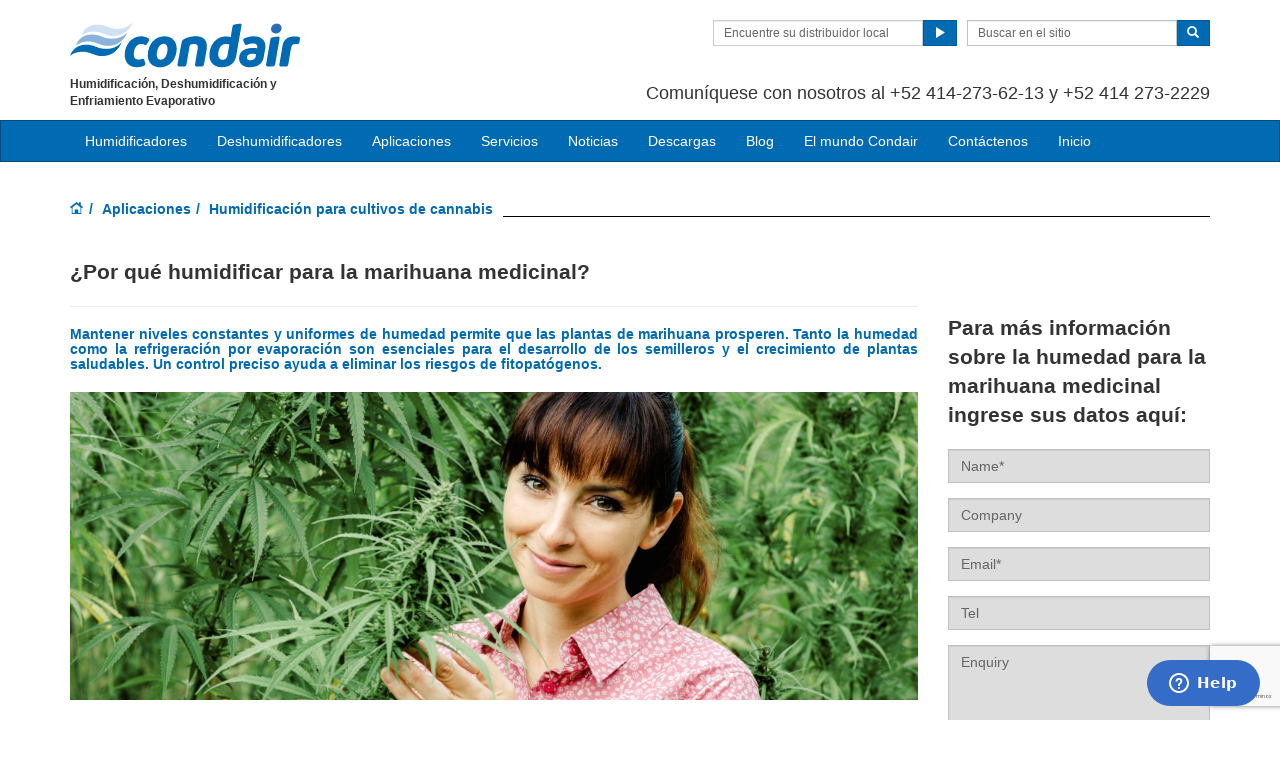

--- FILE ---
content_type: text/html; charset=utf-8
request_url: https://www.condair.com.pa/aplicaciones/por%20qu%C3%A9-humidificar-para-marihuana-medicinal
body_size: 15050
content:
<!DOCTYPE html>
<html lang="es" dir="ltr">
  <head>
        <meta charset="utf-8">
        <meta http-equiv="X-UA-Compatible" content="IE=edge">
        <meta name="viewport" content="width=device-width, initial-scale=1">
        <meta name="description" content="En los establecimientos de cultivo, se precisa un balance perfecto de humedad para un crecimiento saludable y un rendimiento óptimo. Descubra cómo Nortec puede ayudarle en su negocio:">
        <meta name="author" content="Nortec Humidity">
        <meta name="keywords" content="Cannabis, marihuana, humidificador, humidificadores, humidificación, humedad, humidificador comercial, humidificadores comerciales, humidificadores industriales, fabricante de humidificadores, refrigeración por evaporación">
        
        <title>Marihuana medicinal | Sistema de refrigeración por evaporación | Nortec</title>
        
        <link href="/assets/css/Condair.css?vn=20250916064250" rel="stylesheet">
        <link href="/assets/css/Condair-theme.css?vn=20250916064250" rel="stylesheet">
        <link rel="shortcut icon" href="/assets/img/icons/favicon.ico" type="image/x-icon">
<link rel="apple-touch-icon" sizes="57x57" href="/assets/img/icons/apple-touch-icon-57x57.png">
<link rel="apple-touch-icon" sizes="60x60" href="/assets/img/icons/apple-touch-icon-60x60.png">
<link rel="apple-touch-icon" sizes="72x72" href="/assets/img/icons/apple-touch-icon-72x72.png">
<link rel="apple-touch-icon" sizes="76x76" href="/assets/img/icons/apple-touch-icon-76x76.png">
<link rel="apple-touch-icon" sizes="114x114" href="/assets/img/icons/apple-touch-icon-114x114.png">
<link rel="apple-touch-icon" sizes="120x120" href="/assets/img/icons/apple-touch-icon-120x120.png">
<link rel="apple-touch-icon" sizes="144x144" href="/assets/img/icons/apple-touch-icon-144x144.png">
<link rel="apple-touch-icon" sizes="152x152" href="/assets/img/icons/apple-touch-icon-152x152.png">
<link rel="icon" type="image/png" href="/assets/img/icons/32_fav.png" sizes="32x32">
<link rel="icon" type="image/png" href="/assets/img/icons/64_fav.png" sizes="64x64">
<meta name="robots" content="INDEX, FOLLOW">
<link rel="canonical" href="https://www.condair.com.pa/aplicaciones/por%20qu%C3%A9-humidificar-para-marihuana-medicinal">
<link rel="alternate" hreflang="pt-BR" href="https://www.condair.com.br/aplicaciones/por%20qu%C3%A9-humidificar-para-marihuana-medicinal"><link rel="alternate" hreflang="fr-CA" href="https://www.condair.com/fr/Humidification-des-installations-de-marijuana-therapeutique"><link rel="alternate" hreflang="es-MX" href="https://www.condair.mx/aplicaciones/por%20qu%C3%A9-humidificar-para-marihuana-medicinal"><link rel="alternate" hreflang="es-GT" href="https://www.condair.com.gt/aplicaciones/por%20qu%C3%A9-humidificar-para-marihuana-medicinal"><link rel="alternate" hreflang="es-AR" href="https://www.condair.com.ar/aplicaciones/por%20qu%C3%A9-humidificar-para-marihuana-medicinal"><link rel="alternate" hreflang="es-CL" href="https://www.condair.cl/aplicaciones/por%20qu%C3%A9-humidificar-para-marihuana-medicinal"><link rel="alternate" hreflang="es-CO" href="https://www.condair.co/aplicaciones/por%20qu%C3%A9-humidificar-para-marihuana-medicinal"><link rel="alternate" hreflang="es-PE" href="https://www.condair.pe/aplicaciones/por%20qu%C3%A9-humidificar-para-marihuana-medicinal"><link rel="alternate" hreflang="es-BO" href="https://www.condair.bo/aplicaciones/por%20qu%C3%A9-humidificar-para-marihuana-medicinal"><link rel="alternate" hreflang="es-EC" href="https://www.condair.ec/aplicaciones/por%20qu%C3%A9-humidificar-para-marihuana-medicinal"><link rel="alternate" hreflang="es-VE" href="https://www.condair.co.ve/aplicaciones/por%20qu%C3%A9-humidificar-para-marihuana-medicinal"><link rel="alternate" hreflang="es-PY" href="https://www.condair.com.py/aplicaciones/por%20qu%C3%A9-humidificar-para-marihuana-medicinal"><link rel="alternate" hreflang="es-UY" href="https://www.condair.uy/aplicaciones/por%20qu%C3%A9-humidificar-para-marihuana-medicinal"><link rel="alternate" hreflang="en-AU" href="https://www.condair.com.au/humidifiers-for-medical-marijuana"><link rel="alternate" hreflang="en-CA" href="https://www.condair.com/humidifiers-for-medical-marijuana"><link rel="alternate" hreflang="en-ZA" href="https://www.condair.co.za/applications/industrial-manufacturing-humidification/humidifiers-for-medical-marijuana">

<meta name="google-site-verification" content="sMxwosaWQD9O11mUlo70IpVO5Ui_SxvgOt54PE6148g">

<link rel="author" href="https://plus.google.com/{Author.User.GooglePlusProfileId}/posts">


        <script type="text/javascript">
window.USE_NETWORK_CONSENT = false;
function ifConsented(E,N,R){R=R||window,window.USE_NETWORK_CONSENT&&window.NETWORK_CONSENT_PREFERENCE?window.NETWORK_CONSENT_PREFERENCE[E]?N.apply(R):(window.NETWORK_CONSENT_DEFER||(window.NETWORK_CONSENT_DEFER={}),window.NETWORK_CONSENT_DEFER[E]||(window.NETWORK_CONSENT_DEFER[E]=[]),window.NETWORK_CONSENT_DEFER[E].push({thunk:N,context:R})):N.apply(R)}
</script>
<script type="text/javascript">
    var dataLayer = dataLayer || [];
    dataLayer.push({ 'gaCode' : 'UA-52594697-91' });
    dataLayer.push({ 'ga4Code' : 'G-5DNYCSLDJS' });
    // GA Rollup ID
    dataLayer.push({ 'b_gaCode' : 'UA-52594697-1' });
    dataLayer.push({ 'b_ga4Code' : 'G-4D8N10EV6W' });
    
        dataLayer.push({ 'network_consent_enabled': 'false' })
        dataLayer.push({
            'event': 'consent_updated',
            'necessary': 'granted',
            'functional': 'granted',
            'analytics': 'granted',
            'marketing': 'granted'
        })
    
    
    
    var _mtm = window._mtm = window._mtm || [];
    
    _mtm.push({ event : 'setSiteId', mtmSideId : '47' });
    _mtm.push({'mtm.startTime': (new Date().getTime()), 'event': 'mtm.Start'});
    var d=document, g=d.createElement('script'), s=d.getElementsByTagName('script')[0];
    g.async=true; g.src='https://cdn.matomo.cloud/condair.matomo.cloud/container_ZLffnVWM_condair_com_pa_1f9556a32964b66234b410f8.js'; s.parentNode.insertBefore(g,s);
</script>
        <script type="text/javascript">  var dataLayer = dataLayer || [];  dataLayer.push({ 'salesCluster': 'North America' });</script>
        <!-- Google Tag Manager -->
<script>(function(w,d,s,l,i){w[l]=w[l]||[];w[l].push({'gtm.start':
new Date().getTime(),event:'gtm.js'});var f=d.getElementsByTagName(s)[0],
j=d.createElement(s),dl=l!='dataLayer'?'&l='+l:'';j.async=true;j.src=
'https://www.googletagmanager.com/gtm.js?id='+i+dl;f.parentNode.insertBefore(j,f);
})(window,document,'script','dataLayer','GTM-WS7DV4');</script>
<!-- End Google Tag Manager -->
        <!--[if lt IE 8]>
      <link href="/assets/css/ie7.css" rel="stylesheet">
            <![endif]-->
    <script src="/assets/js/vendor/modernizr.2.8.2.js"></script>
    <script type="text/javascript">
      Modernizr.load([{
        test: Modernizr.mq('only all'),
        nope: '/assets/js/vendor/respond.min.js'
      }, {
        test: Modernizr.input.placeholder,
        nope: [
          '/assets/js/vendor/placeholder.min.js'
        ]
      }]);
    </script>
<!-- Start of  Zendesk Widget script -->
<script id="ze-snippet" src="https://static.zdassets.com/ekr/snippet.js?key=c2c80716-d4bc-41fd-a9e3-92b185bff17e"> </script>
<!-- End of  Zendesk Widget script -->
    <script src='https://www.google.com/recaptcha/api.js?render=6LfEu2kUAAAAAHY9fK3bDBrz0ngCU06aseWHMx6x&hl=es'></script></head>
    <body class="" co=""><div id="authentication-marker" data-authenticated="False"></div>
<!-- Google Tag Manager (noscript) -->
<noscript><iframe src="https://www.googletagmanager.com/ns.html?id=GTM-WS7DV4"
height="0" width="0" style="display:none;visibility:hidden"></iframe></noscript>
<!-- End Google Tag Manager (noscript) -->
        <div class="header-wrap "><div class="container"><header class="row master-head">
          <div class="col-xs-12 col-sm-12 col-md-8 col-md-push-4">
            
            <div class="header-search pull-right clearfix hidden-sm hidden-xs hidden-print has-login">
              <div class="find-distributor">
                <a href="/encuentre-su-distribuidor-local-condair"><span class="txt input-sm">Encuentre su distribuidor local</span> <span class="btn btn-sm btn-primary"> <span class="glyphicon glyphicon-play"></span> </span>  </a> 
              </div>
              <form class="form-inline" action="/buscar" role="form">
                <input type="hidden" name="s" value="1">
                <div class="input-group">
                  <input type="search" class="form-control input-sm" id="searchSite" name="keyword" placeholder="Buscar en el sitio">
                  <span class="input-group-btn">
                  <button type="submit" class="btn btn-sm btn-primary">
                    <span class="glyphicon glyphicon-search"></span> 
                  </button>
                  </span> 
                </div>
              </form>
            </div>
            <div class="header-phone pull-right clearfix hidden-sm hidden-xs">
                <p class=""><span class=""></span></p><p class="">    <span class=""><br></span></p><p class=""><span class=""><p>Comuníquese con nosotros al +52 414-273-62-13 y +52 414 273-2229</p></span></p>  
            </div>
          </div>
          <div class="col-sm-12 col-md-4 col-md-pull-8"><div class="logo-wrap pull-left"><a href="/" class="sprite-brand sprite-logo-condair brand-logo">Condair</a></div><p class="logo-strapline hidden-xs pull-left"><span class=""><span class="">Humidificación, Deshumidificación y Enfriamiento Evaporativo</span></span></p><button type="button" class="navbar-toggle hidden-print" data-toggle="collapse" data-target=".navbar-collapse">
              <span class="sr-only">Toggle navigation</span> 
              <span class="menu-label">Menu</span> 
              <span class="icon-bar-wrap">
              <span class="icon-bar"></span> 
              <span class="icon-bar"></span> 
              <span class="icon-bar"></span> 
              </span> 
            </button></div>
        </header><!-- /.measter-heads --></div><div class="navbar navbar-inverse" role="navigation">
    <div class="container">
        <div class="collapse navbar-collapse">
            <ul class="nav navbar-nav ">
                <li class="nav-logo">
                    <a href=""><span class="sprite-brand sprite-logo-condair-wht"></span></a>
                </li>
                
                
                <li class="dropdown yamm">
                    <a href="" role="button" class="dropdown-toggle" data-toggle="dropdown">Humidificadores</a>
                    <ul class="dropdown-menu dropdown-yamm" role="menu">
                        <li>
                            <div class="yamm-content">
                                <div class="row">
                                    
                                    <ul class="col-sm-3 list-unstyled">
                                        <li><p><strong><a href="/spray-humidifiers/">Humidificadores Adiabáticos directos al ambiente</a></strong></p></li>
                                        
                                        
                                        <li><a href="/spray-humidifiers/ml-princess-humidificador-de-aire-directo-y-alta-presion" role="menulist-item" tabindex="-1">Humidificador de aire directo y alta presión ML Princess</a></li>
                                        
                                        
                                        
                                        <li><a href="/spray-humidifiers/ml-flex-humidificador-de-aire-directo-y-alta-presion" role="menulist-item" tabindex="-1">Humidificador de aire directo y alta presión ML Flex</a></li>
                                        
                                        
                                        
                                        <li><a href="/spray-humidifiers/humidificador-solo-aire-directo-y-alta-presion" role="menulist-item" tabindex="-1">Humidificador de aire directo y alta presión ML Solo </a></li>
                                        
                                        
                                        
                                        <li><a href="/spray-humidifiers/jetspray-humidificador-spray-de-aire-comrimido-y-agua" role="menulist-item" tabindex="-1">Humidificador spray de aire comprimido y agua JetSpray</a></li>
                                        
                                        
                                        
                                        <li><a href="/spray-humidifiers/boquilla-de-aire-comprimido" role="menulist-item" tabindex="-1">Humidificador AF de aire comprimido</a></li>
                                        
                                        
                                        
                                        <li><a href="/AF22" role="menulist-item" tabindex="-1">Humidificador AF-22 de aire comprimido</a></li>
                                        
                                        
                                        
                                        <li><a href="/spray-humidifiers/us-series-ultrasonic" role="menulist-item" tabindex="-1">Serie US - Ultrasónico</a></li>
                                        
                                        
                                        
                                        <li><a href="/spray-humidifiers/draabe-series-direct-room-humidification" role="menulist-item" tabindex="-1">Módulos de humidificación de la serie Draabe</a></li>
                                        
                                        
                                    </ul>
                                    
                                    <ul class="col-sm-3 list-unstyled">
                                        <li><p><strong><a href="/humidificadores-de-vapor/">Humidificadores Isotérmicos</a></strong></p></li>
                                        
                                        
                                        <li><a href="/humidificadores-de-vapor/Serie-RS-Humidificacion-por-Vapor-Electrico" role="menulist-item" tabindex="-1">Serie RS - Humificador de resistencias</a></li>
                                        
                                        
                                        
                                        <li><a href="/humidificadores-de-vapor/GS-Series-Gas-Steam-Humidifier" role="menulist-item" tabindex="-1">Serie GS - Humificador de gas</a></li>
                                        
                                        
                                        
                                        <li><a href="/humidificadores-de-vapor/Serie-EL-Humidificadores" role="menulist-item" tabindex="-1">Serie EL - Humidicador de  electrodos</a></li>
                                        
                                        
                                        
                                        <li><a href="/humidificadores-de-vapor/humidificador-por-vapor-a-vapor-condair-se" role="menulist-item" tabindex="-1">Serie SE - Intercambiador de vapor</a></li>
                                        
                                        
                                        
                                        <li><a href="/humidificadores-de-vapor/Humidificacion-de-casas-residenciales-RH2" role="menulist-item" tabindex="-1">Serie RH - Humidificador residencial</a></li>
                                        
                                        
                                        
                                        <li><a href="/humidificadores-de-vapor/humidificador-de-vapor-resistivo-condair-rm" role="menulist-item" tabindex="-1">Serie RM - Humidificador de resistencias</a></li>
                                        
                                        
                                        
                                        <li><a href="/oe-series-oem-electric-humidifiers" role="menulist-item" tabindex="-1">Serie OE - Humidificador para fabricantes</a></li>
                                        
                                        
                                    </ul>
                                    
                                    <ul class="col-sm-3 list-unstyled">
                                        <li><p><strong><a href="/Humidificacion-adiabatica-en-ducto/">Humidificadores Adiabáticos en ducto</a></strong></p></li>
                                        
                                        
                                        <li><a href="/Humidificacion-adiabatica-en-ducto/humidificador-y-enfriador-evaporativo-condair-me" role="menulist-item" tabindex="-1">Serie ME - Enfriamiento por evaporación</a></li>
                                        
                                        
                                        
                                        <li><a href="/Humidificacion-adiabatica-en-ducto/condair-dl-humidificador-hibrido" role="menulist-item" tabindex="-1">Serie DL - Híbrido spray y evaporativo</a></li>
                                        
                                        
                                        
                                        <li><a href="/Humidificacion-adiabatica-en-ducto/humidificador-de-alta-presion-en-conducto-Condair-hp" role="menulist-item" tabindex="-1">Serie HP - Alta presión en ducto</a></li>
                                        
                                        
                                    </ul>
                                    
                                    <ul class="col-sm-3 list-unstyled">
                                        <li><p><strong><a href="/humidificadores-portatiles/">Humidificadores Portatiles</a></strong></p></li>
                                        
                                        
                                        <li><a href="/humidificadores-portatiles/condair-abs3" role="menulist-item" tabindex="-1">Humidificador portátil ABS3</a></li>
                                        
                                        
                                        
                                        <li><a href="/humidificadores-portatiles/humidificador-portatil-defensor-ph15" role="menulist-item" tabindex="-1">Humidificador portátil PH15</a></li>
                                        
                                        
                                        
                                        <li><a href="/humidificadores-portatiles/humidificador-portatil-defensor-ph28" role="menulist-item" tabindex="-1">Humidificador portátil PH28</a></li>
                                        
                                        
                                        
                                        <li><a href="/humidificadores-portatiles/Serie-B500" role="menulist-item" tabindex="-1">Nebulizador directo B500</a></li>
                                        
                                        
                                        
                                        <li><a href="/humidificadores-portatiles/condair-505" role="menulist-item" tabindex="-1">Nebulizador directo 505</a></li>
                                        
                                        
                                    </ul>
                                    
                                    <ul class="col-sm-3 list-unstyled">
                                        <li><p><strong>Accesorios</strong></p></li>
                                        
                                        
                                        <li><a href="/distribucion-de-vapor/paquete-de-ventilador-de-la-serie-bp" role="menulist-item" tabindex="-1">Serie BP - Ventilador para humidificador</a></li>
                                        
                                        
                                        
                                        <li><a href="/distribucion-de-vapor/mainfolds-para-distancias-de-absorcion-corta-de-la-serie-am" role="menulist-item" tabindex="-1">Serie AM - Manifolds rapida absorción</a></li>
                                        
                                        
                                        
                                        <li><a href="/distribucion-de-vapor/distribuidor-de-la-serie-as" role="menulist-item" tabindex="-1">Serie AS - Tubos de distribución</a></li>
                                        
                                        
                                        
                                        <li><a href="/distribucion-de-vapor/Distribuidor-de-vapor-de-caldera-Condair-LS" role="menulist-item" tabindex="-1">Serie LS - Vapor directo</a></li>
                                        
                                        
                                        
                                        <li><a href="/controls-for-commerical-humidification" role="menulist-item" tabindex="-1">Controles</a></li>
                                        
                                        
                                    </ul>
                                    
                                </div>
                            </div>
                        </li>
                    </ul>
                </li>
                
                
                
                
                <li class="dropdown">
                    <a href="" role="button" class="dropdown-toggle" data-toggle="dropdown">Deshumidificadores</a>
                    <ul class="dropdown-menu" role="menu">
                        
                        
                        <li role="presentation"><a role="menulist-item" tabindex="-1" href="">¿Por qué deshumidificar?</a></li>
                        
                        
                        
                        <li role="presentation"><a role="menulist-item" tabindex="-1" href="/deshumidificadores-comerciales-industriales/deshumidificadores-desecantes-condair-da">Deshumidificadores Desecantes</a></li>
                        
                        
                        
                        <li role="presentation"><a role="menulist-item" tabindex="-1" href="">Deshumidificador de Condensación </a></li>
                        
                        
                    </ul>
                </li>
                
                
                
                
                <li class="dropdown yamm">
                    <a href="/aplicaciones/" role="button" class="dropdown-toggle" data-toggle="dropdown">Aplicaciones</a>
                    <ul class="dropdown-menu dropdown-yamm" role="menu">
                        <li>
                            <div class="yamm-content">
                                <div class="row">
                                    
                                    <ul class="col-sm-3 list-unstyled">
                                        <li><p><strong>Industria</strong></p></li>
                                        
                                        
                                        <li><a href="/humidificacion-humedad-industria-automotriz" role="menulist-item" tabindex="-1">Automotriz</a></li>
                                        
                                        
                                        
                                        <li><a href="/humidificacion-humedad-sala-blanca-laboratorio" role="menulist-item" tabindex="-1">Laboratorios</a></li>
                                        
                                        
                                        
                                        <li><a href="/aplicaciones/control-de-humedad-cabinas-de-pintura" role="menulist-item" tabindex="-1">Cabinas de Pintura</a></li>
                                        
                                        
                                        
                                        <li><a href="/aplicaciones/empaque-humidificaci%C3%B3n-humidificador-humedad" role="menulist-item" tabindex="-1">Empaque y Embalaje</a></li>
                                        
                                        
                                        
                                        <li><a href="/aplicaciones/offshore-explotaci%C3%B3n-gas-petr%C3%B3leo-humedad-humidificador" role="menulist-item" tabindex="-1">Exploraciones de Petroleo y Gas</a></li>
                                        
                                        
                                        
                                        <li><a href="/humidificacion-humedad-industria-explosivos-municiones-" role="menulist-item" tabindex="-1">Explosivos</a></li>
                                        
                                        
                                        
                                        <li><a href="/humidificacion-humedad-industria-insumos-medicos" role="menulist-item" tabindex="-1">Dispositivos Médicos</a></li>
                                        
                                        
                                        
                                        <li><a href="/aplicaciones/industria-electr%C3%B3nica" role="menulist-item" tabindex="-1">Electrónica</a></li>
                                        
                                        
                                        
                                        <li><a href="/aplicaciones/carpinter%C3%ADa-madera-humidificadores-humedad-humidificaci%C3%B3n" role="menulist-item" tabindex="-1">Industria Maderera</a></li>
                                        
                                        
                                        
                                        <li><a href="/humidificacion-humedad-papel-pulpa" role="menulist-item" tabindex="-1">Pulpa y Papel</a></li>
                                        
                                        
                                        
                                        <li><a href="/humidificacion-humedad-industria%20farmaceutica" role="menulist-item" tabindex="-1">Farmacéutica</a></li>
                                        
                                        
                                        
                                        <li><a href="/aplicaciones/por%20qu%C3%A9-humidificar-para-industria-aeroespacial" role="menulist-item" tabindex="-1">Aerospacial</a></li>
                                        
                                        
                                        
                                        <li><a href="/humedad-humidificadores-imprenta" role="menulist-item" tabindex="-1">Impresión</a></li>
                                        
                                        
                                        
                                        <li><a href="/humidificacion-humedad-industria-textil" role="menulist-item" tabindex="-1">Textil</a></li>
                                        
                                        
                                        
                                        <li><a href="/aplicaciones/por%20qu%C3%A9-humidificar-para-defensa" role="menulist-item" tabindex="-1">Seguridad y Defensa</a></li>
                                        
                                        
                                        
                                        <li><a href="/humidificacion-humedad-industria-tabaco" role="menulist-item" tabindex="-1">Industria del Tabaco</a></li>
                                        
                                        
                                        
                                        <li><a href="/aplicaciones/muebles-y-pisos" role="menulist-item" tabindex="-1">Muebles y Pisos</a></li>
                                        
                                        
                                        
                                        <li><a href="/aplicaciones/salas-blancas" role="menulist-item" tabindex="-1">Cuartos Limpios</a></li>
                                        
                                        
                                        
                                        <li><a href="/aplicaciones/Compuestos%20Industriales" role="menulist-item" tabindex="-1">Compuestos Industriales</a></li>
                                        
                                        
                                        
                                        <li><a href="/aplicaciones/biociencias" role="menulist-item" tabindex="-1">Biotecnologia</a></li>
                                        
                                        
                                    </ul>
                                    
                                    <ul class="col-sm-3 list-unstyled">
                                        <li><p><strong>Alimentos</strong></p></li>
                                        
                                        
                                        <li><a href="/humidificacion-mataderos" role="menulist-item" tabindex="-1">Industria Cárnica</a></li>
                                        
                                        
                                        
                                        <li><a href="/humidificadores-control-humedad-para-frigorificos" role="menulist-item" tabindex="-1">Cámaras de Refrigeración</a></li>
                                        
                                        
                                        
                                        <li><a href="/Humidificacion-almacenamiento-cosechas" role="menulist-item" tabindex="-1">Almacenamiento de cultivos</a></li>
                                        
                                        
                                        
                                        <li><a href="/humidificacion-cultivos-setas" role="menulist-item" tabindex="-1">Cultivos de Hongos</a></li>
                                        
                                        
                                        
                                        <li><a href="/humidificacion-criaderos-pollos" role="menulist-item" tabindex="-1">Cria de pollos</a></li>
                                        
                                        
                                        
                                        <li><a href="/humidificacion-para-produccion-te" role="menulist-item" tabindex="-1">Producción de té</a></li>
                                        
                                        
                                    </ul>
                                    
                                    <ul class="col-sm-3 list-unstyled">
                                        <li><p><strong>Edificios</strong></p></li>
                                        
                                        
                                        <li><a href="/centro-datos-humidificacion-evaporativa-enfriamiento" role="menulist-item" tabindex="-1">Centros de Datos</a></li>
                                        
                                        
                                        
                                        <li><a href="/aplicaciones/hotel-y-aereas-bienestar" role="menulist-item" tabindex="-1">Hoteles</a></li>
                                        
                                        
                                        
                                        <li><a href="/aplicaciones/humidificacion-humedad-oficina" role="menulist-item" tabindex="-1">Oficinas</a></li>
                                        
                                        
                                        
                                        <li><a href="https://www.condair.mx/aplicaciones/why-humidify-for-schools" role="menulist-item" tabindex="-1">Escuelas</a></li>
                                        
                                        
                                        
                                        <li><a href="/aplicaciones/greenhouses" role="menulist-item" tabindex="-1">Invernaderos</a></li>
                                        
                                        
                                        
                                        <li><a href="/aplicaciones/museums" role="menulist-item" tabindex="-1">Museos</a></li>
                                        
                                        
                                        
                                        <li><a href="/aplicaciones/call-centers" role="menulist-item" tabindex="-1">Call Centers</a></li>
                                        
                                        
                                        
                                        <li><a href="/aplicaciones/convention-centers" role="menulist-item" tabindex="-1">Centros de Convenciones</a></li>
                                        
                                        
                                        
                                        <li><a href="/aplicaciones/retail-spaces" role="menulist-item" tabindex="-1">Centros Comerciales</a></li>
                                        
                                        
                                        
                                        <li><a href="/aplicaciones/piscinas" role="menulist-item" tabindex="-1">Albercas</a></li>
                                        
                                        
                                    </ul>
                                    
                                    <ul class="col-sm-3 list-unstyled">
                                        <li><p><strong>Salud</strong></p></li>
                                        
                                        
                                        <li><a href="/aplicaciones/humidificacion-humedad-hospital-asistencia-medica" role="menulist-item" tabindex="-1">Hospitales</a></li>
                                        
                                        
                                    </ul>
                                    
                                    <ul class="col-sm-3 list-unstyled">
                                        <li><p><strong>Profesiones</strong></p></li>
                                        
                                        
                                        <li><a href="/aplicaciones/humidificacion-y-humidificadores-para-ingenieros" role="menulist-item" tabindex="-1">Humidificación para Ingenieros</a></li>
                                        
                                        
                                        
                                        <li><a href="/aplicaciones/humidificacion-y-humidificadores-para-arquitectos" role="menulist-item" tabindex="-1">Humidificación para Arquitectos</a></li>
                                        
                                        
                                        
                                        <li><a href="/aplicaciones/humidificacion-y-humidificadores-para-contratistas" role="menulist-item" tabindex="-1">Humidificación para Contratistas</a></li>
                                        
                                        
                                        
                                        <li><a href="/aplicaciones/responsable-de-planta" role="menulist-item" tabindex="-1">Humidificación para Instaladores</a></li>
                                        
                                        
                                        
                                        <li><a href="/aplicaciones/propietarios-de-edificios" role="menulist-item" tabindex="-1">Humidificación para Propietarios de Edificios</a></li>
                                        
                                        
                                    </ul>
                                    
                                </div>
                            </div>
                        </li>
                    </ul>
                </li>
                
                
                
                
                <li class="dropdown">
                    <a href="" role="button" class="dropdown-toggle" data-toggle="dropdown">Servicios</a>
                    <ul class="dropdown-menu" role="menu">
                        
                        
                        <li role="presentation"><a role="menulist-item" tabindex="-1" href="/refacciones">Refacciones</a></li>
                        
                        
                        
                        <li role="presentation"><a role="menulist-item" tabindex="-1" href="/instalacion-de-equipos">Instalación de equipos</a></li>
                        
                        
                        
                        <li role="presentation"><a role="menulist-item" tabindex="-1" href="/arranque-y-puesta-a-punto">Arranque y puesta a punto</a></li>
                        
                        
                        
                        <li role="presentation"><a role="menulist-item" tabindex="-1" href="/entrenamiento-y-capacitacion">Entrenamiento y capacitación</a></li>
                        
                        
                        
                        <li role="presentation"><a role="menulist-item" tabindex="-1" href="/polizas-de-mantenimiento-y-servicios">Polizas de mantenimiento y servicios</a></li>
                        
                        
                    </ul>
                </li>
                
                
                
                
                
                <li class="dropdown">
                    <a href="/noticias/" role="button" class="dropdown-toggle" data-toggle="dropdown">Noticias</a>
                    <ul class="dropdown-menu" role="menu">
                        
                        
                        <li role="presentation"><a role="menulist-item" tabindex="-1" href="/noticias/">LATAM Noticias</a></li>
                        
                        
                        
                        <li role="presentation"><a role="menulist-item" tabindex="-1" href="https://www.condair.mx/noticias/ciclismo-equipo-de-alto-rendimiento">Ciclismo Alto Rendimiento</a></li>
                        
                        
                        
                        <li role="presentation"><a role="menulist-item" tabindex="-1" href="https://www.condairgroup.com/news/" target="_blank">International News</a></li>
                        
                        
                    </ul>
                </li>
                
                
                
                
                
                <li class="dropdown">
                    <a href="" role="button" class="dropdown-toggle" data-toggle="dropdown">Descargas</a>
                    <ul class="dropdown-menu" role="menu">
                        
                        
                        <li role="presentation"><a role="menulist-item" tabindex="-1" href="/Folletos%20para%20descargar">Folletos para descargar</a></li>
                        
                        
                    </ul>
                </li>
                
                
                
                
                
                <li class="dropdown">
                    <a href="" role="button" class="dropdown-toggle" data-toggle="dropdown">Blog</a>
                    <ul class="dropdown-menu" role="menu">
                        
                        
                        <li role="presentation"><a role="menulist-item" tabindex="-1" href="/4-egg-incubator-trends-to-decrease-chick-mortality">Cinco tendencias en Incubadoras de huevos para disminuir la mortalidad de pollitos</a></li>
                        
                        
                        
                        <li role="presentation"><a role="menulist-item" tabindex="-1" href="/3-benefits-of-humidification-for-retirement-homes">Tres ventajas de la humidificación para residencias geriátricas</a></li>
                        
                        
                        
                        <li role="presentation"><a role="menulist-item" tabindex="-1" href="/reduccion-de-electricidad-estatica">Reducción de electricidad estática</a></li>
                        
                        
                        
                        <li role="presentation"><a role="menulist-item" tabindex="-1" href="/vuelta-al-colegio-por-que-es-importante-una-buena-hidratacion-del-aire">Importancia de la humedad en los colegios</a></li>
                        
                        
                        
                        <li role="presentation"><a role="menulist-item" tabindex="-1" href="/garantice-la-regularidad-en-la-fabricacion-de-energ-a-eolica-aplicando-control-de-humedad">Control de humedad para fabricación de energía eolica</a></li>
                        
                        
                        
                        <li role="presentation"><a role="menulist-item" tabindex="-1" href="/5-ventajas-del-control-residencial-de-humedad">5 Ventajas del control residencial de humedad</a></li>
                        
                        
                        
                        <li role="presentation"><a role="menulist-item" tabindex="-1" href="/serie-el-de-nortec-humidificadores-de-vapor-para-hot-yoga">Humidificadores de vapor para Hot Yoga</a></li>
                        
                        
                        
                        <li role="presentation"><a role="menulist-item" tabindex="-1" href="/puede-una-mejor-hidratacion-del-aire-combatir-las-infecciones-por-sarm">Reduzca infecciones de SARM controlando la humedad</a></li>
                        
                        
                        
                        <li role="presentation"><a role="menulist-item" tabindex="-1" href="/7-trucos-para-sistemas-de-enfriamiento-evaporativo-para-centros-de-datos">7 consejos para enfriar su centros de datos</a></li>
                        
                        
                        
                        <li role="presentation"><a role="menulist-item" tabindex="-1" href="/3-Razones-por-las-que-Necesita-un-Humidificador-de-Oficina">3 Razones para humidificar su oficina</a></li>
                        
                        
                        
                        <li role="presentation"><a role="menulist-item" tabindex="-1" href="/Resumen-del-Simposio-de-Salud-de-Harvard-2017">Resumen del Simposio de Salud de Harvard</a></li>
                        
                        
                    </ul>
                </li>
                
                
                
                
                
                <li class="dropdown">
                    <a href="" role="button" class="dropdown-toggle" data-toggle="dropdown">El mundo Condair</a>
                    <ul class="dropdown-menu" role="menu">
                        
                        
                        <li role="presentation"><a role="menulist-item" tabindex="-1" href="/sobre-condair/">Quienes somos</a></li>
                        
                        
                        
                        <li role="presentation"><a role="menulist-item" tabindex="-1" href="/encuentre-su-distribuidor-local-condair">Encuentre su distribuidor local</a></li>
                        
                        
                        
                        <li role="presentation"><a role="menulist-item" tabindex="-1" href="/condairs-world#/">Explore el mundo Condair</a></li>
                        
                        
                        
                        <li role="presentation"><a role="menulist-item" tabindex="-1" href="/seleccion-de-sitios">Condair Internacional</a></li>
                        
                        
                    </ul>
                </li>
                
                
                
                
                
                <li>
                    
                    <a href="/contactenos" target="_blank">Contáctenos</a>
                    
                </li>
                
                
                
                
                
                <li>
                    
                    <a href="/">Inicio</a>
                    
                </li>
                
                
                
                
                <li role="presentation" class="nav-form visible-xs visible-sm">
                   
                    <div class="find-distributor">
                        
                        <a href=""><span class="txt input-sm">Find your local Condair distributor</span><span class="btn btn-sm btn-primary"><span class="glyphicon glyphicon-play"></span></span></a>
                        
                        <div class="clearfix"></div>
                    </div>
                </li>
                <li role="presentation" class="nav-form visible-xs visible-sm">
                    <form class="form-inline" method="get" action="">
                        <input type="hidden" name="s" value="1">
                        <div class="input-group">
                            <input type="search" class="form-control input-sm" name="keyword" placeholder="Search site">
                            <span class="input-group-btn">
                                <button type="submit" class="btn btn-sm btn-primary"><span class="glyphicon glyphicon-search"></span></button>
                            </span>
                        </div>
                    </form>
                </li>
            </ul>
        </div>
    </div>
</div><!-- /.container --></div><!-- /.container -->
    
        <div class="" data-ga-scroll="">
            <div class="container">
                
            </div>
            <div class="container-full">
                
            </div>
            <div class="container">
                
<ol class="breadcrumb ">
    
    <li><a href="/"><span class="sprite-icon sprite-home">Home</span></a></li>
    
    
    
        <li><a href="/aplicaciones/">Aplicaciones</a></li>
    
    
    <li class="active">Humidificación para cultivos de cannabis </li>
    
</ol>
<!-- begin LiveChatMonitoring.com code -->
<script type="text/javascript">
  (function() {
    var se = document.createElement('script'); se.type = 'text/javascript'; se.async = true;
    se.src = '//storage.googleapis.com/livechatmonitoring/js/b58b10b7-37e1-4704-8305-7a81ea019a6a.js';
    var done = false;
    se.onload = se.onreadystatechange = function() {
      if (!done&amp;&amp;(!this.readyState||this.readyState==='loaded'||this.readyState==='complete')) {
        done = true;
/* Place your LiveChatMonitoring.com JS API code below */
/* LCM.allowChatSound(true); Example JS API: Enable sounds for Visitors. */  
/* Record chats in Google Analytics events */
LCM.setCallback('StartChat', function(email, msg, type) {
  if (typeof(ga) == 'function') {
  ga('send','event','LCM', 'Chat', email);
  } else {
  _gaq.push(['_trackEvent', 'LCM', 'Chat', email]);
  }
});
 
 
/* Record offline in Google Analytics events */
LCM.setCallback('MessageSubmit', function(email, msg, type) {
if (typeof(ga) == 'function') {
ga('send','event','LCM', 'Offline', email);
} else {
_gaq.push(['_trackEvent', 'LCM', 'Offline', email]);
}
});
 
 
 
 
 
}
};
var s = document.getElementsByTagName('script')[0]; s.parentNode.insertBefore(se, s);
})();
</script>
<!--—end LiveChatMonitoring.com code ---->
 
<script>
  (function(i,s,o,g,r,a,m){i['GoogleAnalyticsObject']=r;i[r]=i[r]||function(){
  (i[r].q=i[r].q||[]).push(arguments)},i[r].l=1*new Date();a=s.createElement(o),
  m=s.getElementsByTagName(o)[0];a.async=1;a.src=g;m.parentNode.insertBefore(a,m)
  })(window,document,'script','https://www.google-analytics.com/analytics.js','ga');
 
  ga('create', 'UA-52594697-28', 'auto');
  //ga('send', 'pageview');
 
</script>




    <!--application details design -->
    <div class="row"><div class="col-sm-9"><h1 class="" style="text-align: justify; "><font style="vertical-align: inherit;"><font style="vertical-align: inherit;"><font style="vertical-align: inherit;"><font style="vertical-align: inherit;" class="">¿Por qué humidificar para la marihuana medicinal?</font></font></font></font></h1><hr style="text-align: justify; "><p class=""><span></span></p><h2 class="highlight"><p class="" style="text-align: justify; "><div style="text-align: justify;"><strong style="font-family: inherit;"><font style="vertical-align: inherit;"><font style="vertical-align: inherit;"><font style="vertical-align: inherit;"><font style="vertical-align: inherit;"><font style="vertical-align: inherit;"><font style="vertical-align: inherit;">Mantener niveles constantes y uniformes de humedad permite que las plantas de marihuana prosperen. </font></font></font></font></font><font style="vertical-align: inherit;"><font style="vertical-align: inherit;"><font style="vertical-align: inherit;"><font style="vertical-align: inherit;"><font style="vertical-align: inherit;">Tanto la humedad como la refrigeración por evaporación son esenciales para el desarrollo de los semilleros y el crecimiento de plantas saludables. </font></font></font></font></font><font style="vertical-align: inherit;"><font style="vertical-align: inherit;"><font style="vertical-align: inherit;"><font style="vertical-align: inherit;"><font style="vertical-align: inherit;">Un control preciso ayuda a eliminar los riesgos de fitopatógenos.&nbsp;</font></font></font></font></font></font></strong></div>  <p style="text-align: justify; "></h2><p style="text-align: justify; "><img src="/m/0/spacer-3.jpg" class="img-responsive" data-mediaid="11229" style="text-align: justify; "><img src="/m/0/marijuana-website.jpg" class="img-responsive" data-mediaid="62949" style="text-align: justify; "><img src="/m/0/spacer-3.jpg" class="img-responsive" data-mediaid="11229" style="text-align: justify; "><img src="/m/0/spacer-3.jpg" class="img-responsive" data-mediaid="11229" style="text-align: justify; "><img src="/m/0/spacer-3.jpg" class="img-responsive" data-mediaid="11229" style="text-align: justify; "><div class="row row-space"><div class="col-sm-6"><p class="" style="text-align: justify; "><span class="highlight"><b><font style="vertical-align: inherit;"><font style="vertical-align: inherit;"><font style="vertical-align: inherit;"><font style="vertical-align: inherit;" class="">Humidificación para marihuana medicinal&nbsp;</font></font></font></font></b><br></span></p><p class="" style="text-align: justify; "><span class=""><font style="vertical-align: inherit;"><font style="vertical-align: inherit;"><font style="vertical-align: inherit;"><font style="vertical-align: inherit;">Mantener niveles de humedad constante en invernaderos para un ambiente adecuado para las plantas prosperen. </font></font></font><font style="vertical-align: inherit;"><font style="vertical-align: inherit;"><font style="vertical-align: inherit;">Mejorar la ventilación, mantener la humidificación y asegurar una refrigeración adecuada.</font></font></font></font></span></p><p class="" style="text-align: justify; "><span class=""><font style="vertical-align: inherit;"><font style="vertical-align: inherit;">El problema más común en los invernaderos es la combinación de baja humedad y altas temperaturas. </font><font style="vertical-align: inherit;">Cuando la humedad desciende por debajo del 30% de HR, pueden surgir problemas graves, tales como el crecimiento insuficiente y la ralentización de la fotosíntesis. </font><font style="vertical-align: inherit;">Los niveles excesivos de humedad también pueden afectar las plantas de invernadero. </font><font style="vertical-align: inherit;">Edema, deterioro en los bordes de las hojas, crecimiento lento, deficiencia de minerales, son sólo algunos de los problemas que pueden surgir debido a la humedad excesiva. </font><font style="vertical-align: inherit;">Pero lo más grave es que el exceso de humedad promueve el desarrollo de enfermedades que pueden ser muy riesgosas y dañinas.</font></font></span></p><p class="highlight" style="text-align: justify; "><b><font style="vertical-align: inherit;"><font style="vertical-align: inherit;">Consideraciones acerca de los invernaderos de marihuana medicinal</font></font></b><span></span></p><p class=""><span><span class=""></span></span></p><p class="" style="text-align: justify; "><font style="vertical-align: inherit;"><font style="vertical-align: inherit;">El riego es fundamental para la hidratación y la salud de las plantas. </font><font style="vertical-align: inherit;">Sin embargo, una solución insuficiente para el sobrecalentamiento y puede ser peligroso para sus plantas. </font><font style="vertical-align: inherit;">Regar las plantas en forma directa y abundante para contrarrestar las altas temperaturas y los niveles de humedad insuficientes, puede ocasionar la proliferación de esporas de hongos.</font></font></p><font style="vertical-align: inherit;"><div style="text-align: justify;"><font style="vertical-align: inherit;">El control de la humedad en los invernaderos es vital para prevenir la difusión de la plaga. </font><font style="vertical-align: inherit;">Es importante tener la circulación del aire y asegurar una ventilación adecuada para prevenir la acumulación de fitopatógenos, tales como hongos y bacterias, que proliferan en condiciones de insuficiente circulación del aire.</font></div></font><p style="text-align: justify; "></div><div class="col-sm-6"><p data-feed-description="1" class="highlight" style="text-align: justify; "><b><font style="vertical-align: inherit;"><font style="vertical-align: inherit;"><font style="vertical-align: inherit;"><font style="vertical-align: inherit;">Una solución de Nortec para su establecimiento de cultivo</font></font></font></font></b></p>

      <p class="" style="text-align: justify; "><span class=""><font style="vertical-align: inherit;"><font style="vertical-align: inherit;"><font style="vertical-align: inherit;"><font style="vertical-align: inherit;">Las soluciones de humidificación y refrigeración por evaporación de Nortec son perfectas para mantener y crear el ambiente ideal para las plantas de marihuana sin mojarlas. </font></font></font><font style="vertical-align: inherit;"><font style="vertical-align: inherit;"><font style="vertical-align: inherit;">Esto significa que las plantas a su máximo potencial.</font></font></font></font></span></p><p class="" style="text-align: justify; "><span class=""><font style="vertical-align: inherit;"><font style="vertical-align: inherit;"><font style="vertical-align: inherit;"><font style="vertical-align: inherit;">La línea completa de productos de Nortec puede satisfacer las necesidades de los invernaderos de cualquier envergadura y complejidad. </font></font></font><font style="vertical-align: inherit;"><font style="vertical-align: inherit;"><font style="vertical-align: inherit;">Nuestros sistemas de humidificación con boquillas le permiten crear diferentes condiciones en diversas áreas de su invernadero; </font></font></font><font style="vertical-align: inherit;"><font style="vertical-align: inherit;"><font style="vertical-align: inherit;">Nuestras oficinas pueden ubicarse exactamente donde usted necesita, para lograr un control de humedad y una refrigeración por gran precisión.</font></font></font></font></span></p><p class="" style="text-align: justify; "><span class="highlight"><b><font style="vertical-align: inherit;"><font style="vertical-align: inherit;"><font style="vertical-align: inherit;"><font style="vertical-align: inherit;">Ventajas de contar con la precisión en el control de la humedad y la refrigeración por evaporación en la marihuana medicinal</font></font></font></font></b></span></p><p class="" style="text-align: justify; "><span class=""><font style="vertical-align: inherit;"><font style="vertical-align: inherit;"><font style="vertical-align: inherit;"><font style="vertical-align: inherit;"><font style="vertical-align: inherit;"><font style="vertical-align: inherit;">La ventaja de cultivar plantas en el invernadero consiste en que usted puede controlar todos los factores ambientales: temperatura, circulación de aire e incluso circulación de humedad en el aire. </font></font></font></font></font><font style="vertical-align: inherit;"><font style="vertical-align: inherit;"><font style="vertical-align: inherit;"><font style="vertical-align: inherit;"><font style="vertical-align: inherit;">Las soluciones de humidificación y refrigeración por evaporación de Nortec, pueden aportar los siguientes beneficios a sus plantas:&nbsp;</font></font></font></font></font></font></span></p><p class="" style="text-align: justify; "><ul></ul><span></span></div></div><img src="/m/0/spacer-3.jpg" class="img-responsive" data-mediaid="11229" style="text-align: justify; "><img src="/m/0/spacer-3.jpg" class="img-responsive" data-mediaid="11229" style="text-align: justify; "><img src="/m/0/spacer-3.jpg" class="img-responsive" data-mediaid="11229" style="text-align: justify; "><img src="/m/0/spacer-3.jpg" class="img-responsive" data-mediaid="11229" style="text-align: justify; "><div class="row"><div class="col-sm-6"><p class=""><span></span></p><p class=""><span class=""></span></p><span class=""><strong></strong></span><p class=""><span class=""><strong></strong>  </span></p><div class="details-features"><h3 class="" style="text-align: justify; "><font style="vertical-align: inherit;"><font style="vertical-align: inherit;"><font style="vertical-align: inherit;"><font style="vertical-align: inherit;">Ventajas de trabajar con Nortec en su proyecto de marihuana medicinal:&nbsp;</font></font></font></font></h3>
                  <ul>
                    <li class="" style="text-align: justify; "><font style="vertical-align: inherit;"><font style="vertical-align: inherit;"><font style="vertical-align: inherit;"><font style="vertical-align: inherit;">Mejorar la calidad y uniformidad de las plantas.</font></font></font></font></li>
                    <li class="" style="text-align: justify; "><font style="vertical-align: inherit;"><font style="vertical-align: inherit;"><font style="vertical-align: inherit;"><font style="vertical-align: inherit;">Aumentar la germinación</font></font></font></font></li>
                    <li class="" style="text-align: justify; "><font style="vertical-align: inherit;"><font style="vertical-align: inherit;"><font style="vertical-align: inherit;"><font style="vertical-align: inherit;">Reducir el estrés de las plantas, eliminando los excesos de temperatura y humedad.</font></font></font></font></li>
                    <li class="" style="text-align: justify; "><font style="vertical-align: inherit;"><font style="vertical-align: inherit;"><font style="vertical-align: inherit;"><font style="vertical-align: inherit;">Acelerar el crecimiento de las plantas</font></font></font></font></li>
                    <li class="" style="text-align: justify; "><font style="vertical-align: inherit;"><font style="vertical-align: inherit;"><font style="vertical-align: inherit;"><font style="vertical-align: inherit;">Proteger del impacto de heladas y golpes de calor</font></font></font></font></li><li class="" style="text-align: justify; "><font style="vertical-align: inherit;"><font style="vertical-align: inherit;"><font style="vertical-align: inherit;"><font style="vertical-align: inherit;">Eliminar la difusión de plagas</font></font></font></font></li><li class="" style="text-align: justify; "><font style="vertical-align: inherit;"><font style="vertical-align: inherit;"><font style="vertical-align: inherit;"><font style="vertical-align: inherit;">Aumentar la productividad general de los invernaderos</font></font></font></font></li>
                  </ul></div></div></div></div><div class="col-sm-3"><div class="widget-cta v2"><div class="widget-cta-wave" style="text-align: justify; "></div></div></div><div class="col-sm-3"><div class="widget-cta v2" style="text-align: justify; "></div><img src="/m/0/spacer-3.jpg" class="img-responsive" data-mediaid="11229" style="text-align: justify; "><img src="/m/0/spacer-3.jpg" class="img-responsive" data-mediaid="11229" style="text-align: justify; "><img src="/m/0/spacer-3.jpg" class="img-responsive" data-mediaid="11229" style="text-align: justify; "><img src="/m/0/spacer-3.jpg" class="img-responsive" data-mediaid="11229" style="text-align: justify; "><img src="/m/0/spacer-3.jpg" class="img-responsive" data-mediaid="11229" style="text-align: justify; "><h1 class=""><div style="text-align: justify;" class=""><span style="color: inherit; font-family: inherit;"><font style="vertical-align: inherit;"><font style="vertical-align: inherit;"><font style="vertical-align: inherit;"></font></font></font></span><font style="vertical-align: inherit;" class=""><div style="text-align: left;"><span style="color: inherit; font-family: inherit;">Para más información sobre la humedad para la marihuana medicinal ingrese sus datos aquí:</span></div></font></div></h1><div class="validation-summary alert alert-danger hidden"></div><form method="POST" id="contact-form"><div class="form-group"><label class="sr-only">Name</label><input class="form-control" type="text" placeholder="Name*" name="Name" data-constraints="@Required(message=&quot;Please complete the Name field&quot;)"></div><div class="form-group"><label class="sr-only">Company</label><input class="form-control" type="text" placeholder="Company" name="Company"></div><div class="form-group"><label class="sr-only">Email</label><input class="form-control" type="text" placeholder="Email*" name="Email" data-constraints="@Required(message=&quot;Please insert a valid email address&quot;)"></div><div class="form-group"><label class="sr-only">Tel</label><input class="form-control" type="text" placeholder="Tel" name="Tel"></div><div class="form-group"><label class="sr-only">Label</label><textarea class="form-control" rows="5" placeholder="Enquiry" name="Enquiry"></textarea></div><div class="form-group"><div class="col-sm-offset-2 col-sm-10"><input type="submit" value="Submit" class="btn btn-primary pull-right" name="Submit" data-ga-event="click" data-ga-category="Form" data-ga-action="Submission" data-ga-label="Application Page"></div></div><div class="form-group recaptcha"><input type="hidden" id="__RecaptchaToken0fa8ev337073c3113" name="__RecaptchaToken0fa8ev337073c3113" value=""><script>grecaptcha.ready(function() { grecaptcha.execute("6LfEu2kUAAAAAHY9fK3bDBrz0ngCU06aseWHMx6x", {action: "0fa8ev337073c3113"}).then(function(token) { document.getElementById("__RecaptchaToken0fa8ev337073c3113").value = token;});});</script></div>
            <div class="form-group hidden">
                <input type="text" class="form-control input-sm" placeholder="Details" name="Details">
            </div><input type="hidden" name="__ElementId" value="0fa8e"><input type="hidden" name="__DocumentId" value="37073"></form><div class="col-sm-offset-2 col-sm-10" style="text-align: justify; "></div><div style="text-align: justify; "></div><img src="/m/0/spacer-3.jpg" class="img-responsive" data-mediaid="11229" style="text-align: justify; "><img src="/m/0/spacer-3.jpg" class="img-responsive" data-mediaid="11229" style="text-align: justify; "><img src="/m/0/spacer-3.jpg" class="img-responsive" data-mediaid="11229" style="text-align: justify; "><img src="/m/0/spacer-3.jpg" class="img-responsive" data-mediaid="11229" style="text-align: justify; "><img src="/m/0/spacer-3.jpg" class="img-responsive" data-mediaid="11229" style="text-align: justify; "><img src="/m/0/spacer-3.jpg" class="img-responsive" data-mediaid="11229" style="text-align: justify; "><img src="/m/0/spacer-3.jpg" class="img-responsive" data-mediaid="11229" style="text-align: justify; "></div></div><section class="page details details-product"><h2 class="page-heading"><span class=""><p><font style="vertical-align: inherit;"><font style="vertical-align: inherit;"><font style="vertical-align: inherit;"><font style="vertical-align: inherit;" class="">  Otras industrias en las que Nortec brinda un control vital de humedad&nbsp;&nbsp;</font></font></font></font></p></span></h2><div class="row-space relative">
    <div class="list-item-carousel" data-auto="yes" data-items="4">
            
                <div class="carousel-item">
                    <!-- WIDGET:Main list-item type -->
                    <figure class="list-item">
                        <div class="img">
                            
                                <a href="/aplicaciones/piscinas"><img src="/i/89824/430/310/5/istock-489189759-cmyk.jpg" class="img-responsive" alt=" Por qué la deshumidificación es tan importante?"></a>
                                
                                
                            
                        </div>
                        <figcaption class="intro">
                            
                            <a href="/aplicaciones/piscinas"><p class="title"> Por qué la deshumidificación es tan importante?</p></a>
                            
                            
                        </figcaption>
                    </figure>
                    <!-- /WIDGET:Main list-item type -->
                </div>
            
                <div class="carousel-item">
                    <!-- WIDGET:Main list-item type -->
                    <figure class="list-item">
                        <div class="img">
                            
                                <a href="/aplicaciones/convention-centers"><img src="/i/62830/430/310/5/convention-center.jpg" class="img-responsive" alt="¿Porque humidificar Centros de Convenciones?"></a>
                                
                                
                            
                        </div>
                        <figcaption class="intro">
                            
                            <a href="/aplicaciones/convention-centers"><p class="title">¿Porque humidificar Centros de Convenciones?</p></a>
                            
                            
                        </figcaption>
                    </figure>
                    <!-- /WIDGET:Main list-item type -->
                </div>
            
                <div class="carousel-item">
                    <!-- WIDGET:Main list-item type -->
                    <figure class="list-item">
                        <div class="img">
                            
                                <a href="/aplicaciones/museums"><img src="/i/45183/430/310/5/museum3.jpg" class="img-responsive" alt="¿Por qué humidificar museos?"></a>
                                
                                
                            
                        </div>
                        <figcaption class="intro">
                            
                            <a href="/aplicaciones/museums"><p class="title">¿Por qué humidificar museos?</p></a>
                            
                            
                        </figcaption>
                    </figure>
                    <!-- /WIDGET:Main list-item type -->
                </div>
            
                <div class="carousel-item">
                    <!-- WIDGET:Main list-item type -->
                    <figure class="list-item">
                        <div class="img">
                            
                                <a href="/aplicaciones/greenhouses"><img src="/i/36582/430/310/5/greenhouse-humidification-small.jpg" class="img-responsive" alt="¿Por qué humidificar invernaderos?"></a>
                                
                                
                            
                        </div>
                        <figcaption class="intro">
                            
                            <a href="/aplicaciones/greenhouses"><p class="title">¿Por qué humidificar invernaderos?</p></a>
                            
                            
                        </figcaption>
                    </figure>
                    <!-- /WIDGET:Main list-item type -->
                </div>
            
                <div class="carousel-item">
                    <!-- WIDGET:Main list-item type -->
                    <figure class="list-item">
                        <div class="img">
                            
                                <a href="/aplicaciones/biociencias"><img src="/i/62902/430/310/5/life-sciences-website.jpg" class="img-responsive" alt="¿Por qué humidificar para biociencias?"></a>
                                
                                
                            
                        </div>
                        <figcaption class="intro">
                            
                            <a href="/aplicaciones/biociencias"><p class="title">¿Por qué humidificar para biociencias?</p></a>
                            
                            
                        </figcaption>
                    </figure>
                    <!-- /WIDGET:Main list-item type -->
                </div>
            
                <div class="carousel-item">
                    <!-- WIDGET:Main list-item type -->
                    <figure class="list-item">
                        <div class="img">
                            
                                <a href="/aplicaciones/Compuestos%20Industriales"><img src="/i/61708/430/310/5/composites-website.jpg" class="img-responsive" alt="¿Por qué humidificar para Compuestos Industriales?"></a>
                                
                                
                            
                        </div>
                        <figcaption class="intro">
                            
                            <a href="/aplicaciones/Compuestos%20Industriales"><p class="title">¿Por qué humidificar para Compuestos Industriales?</p></a>
                            
                            
                        </figcaption>
                    </figure>
                    <!-- /WIDGET:Main list-item type -->
                </div>
            
                <div class="carousel-item">
                    <!-- WIDGET:Main list-item type -->
                    <figure class="list-item">
                        <div class="img">
                            
                                <a href="/aplicaciones/salas-blancas"><img src="/i/61710/430/310/5/clean-room-website.jpg" class="img-responsive" alt="¿Por qué humidificar cuartos limpios?"></a>
                                
                                
                            
                        </div>
                        <figcaption class="intro">
                            
                            <a href="/aplicaciones/salas-blancas"><p class="title">¿Por qué humidificar cuartos limpios?</p></a>
                            
                            
                        </figcaption>
                    </figure>
                    <!-- /WIDGET:Main list-item type -->
                </div>
            
                <div class="carousel-item">
                    <!-- WIDGET:Main list-item type -->
                    <figure class="list-item">
                        <div class="img">
                            
                                <a href="/aplicaciones/muebles-y-pisos"><img src="/i/9362/430/310/5/woodworking-furniture.jpg" class="img-responsive" alt="Humidificación para muebles y pisos"></a>
                                
                                
                            
                        </div>
                        <figcaption class="intro">
                            
                            <a href="/aplicaciones/muebles-y-pisos"><p class="title">Humidificación para muebles y pisos</p></a>
                            
                            
                        </figcaption>
                    </figure>
                    <!-- /WIDGET:Main list-item type -->
                </div>
            
                <div class="carousel-item">
                    <!-- WIDGET:Main list-item type -->
                    <figure class="list-item">
                        <div class="img">
                            
                                <a href="/humidificacion-humedad-industria-tabaco"><img src="/i/3172/430/310/5/application-tobacco.jpg" class="img-responsive" alt="Humidificación para la producción tabacalera"></a>
                                
                                
                            
                        </div>
                        <figcaption class="intro">
                            
                            <a href="/humidificacion-humedad-industria-tabaco"><p class="title">Humidificación para la producción tabacalera</p></a>
                            
                            
                        </figcaption>
                    </figure>
                    <!-- /WIDGET:Main list-item type -->
                </div>
            
                <div class="carousel-item">
                    <!-- WIDGET:Main list-item type -->
                    <figure class="list-item">
                        <div class="img">
                            
                                <a href="/humidificacion-humedad-industria-textil"><img src="/i/3147/430/310/5/application-textiles.jpg" class="img-responsive" alt="Humidificación para la industria textil"></a>
                                
                                
                            
                        </div>
                        <figcaption class="intro">
                            
                            <a href="/humidificacion-humedad-industria-textil"><p class="title">Humidificación para la industria textil</p></a>
                            
                            
                        </figcaption>
                    </figure>
                    <!-- /WIDGET:Main list-item type -->
                </div>
                  
    </div>
</div>


 <!-- WIDGET:Main list-item carousel -->
    <!-- /WIDGET:Main list-item carousel --></section><!-- /application details design -->
            </div>
	
		<footer class="master-footer master-footer-alt withwave">
	

	<div class="container">
		<div class="row footer-area">

			
			<div class="col-sm-3 col-md-3">
			
			
				<div class="widget-footer-contact">
					<div class="country-select">
						<div class="row">
							
							<div class="col-sm-12">
							
					
								
									
									<div class="country-flag">
									
										<span class="flagicon flagicon-md flag-pa">Panama</span>
									</div>
								
								<a href="/seleccion-de-sitios" class="btn btn-sm  btn-select"> <span class="fa fa-chevron-circle-down"></span>  </a>
							</div>
							<div class="col-sm-6">
		                        
	                        </div>
						
                        </div>	
					</div>
					
					
						
						<div class="contact-address-wrap">
							<p class="p1"><b>Condair&nbsp;LATAM</b><br><br>Tel. +52 414-273-6213<br>Tel. +52 414-273-2229</p>
<p class="p2"><a href="mailto:ventas.latam@condair.com">ventas.latam@condair.com</a></p>
<p class="p2">&nbsp;</p>
							<div class="clearfix"></div>
						</div>
						
					

					

					<div class="clearfix"></div>
				</div>
			</div>

			
			<div class="col-sm-9 col-md-9 hidden-print">
			
				<div class="row">
					
						
						<div class="col-sm-6 col-md-4">
						
						
							<div class="footer-widget widget-footer-links">
								<p class="title">
									Humidificación <span class="fa fa-chevron-down"></span>
								</p>
								<ul>
									
										<li> <a href="/humidificadores-de-vapor/">Humidificadores de Vapor</a>  </li>
									
										<li> <a href="/spray-humidifiers/">Humidificadores Spray</a>  </li>
									
										<li> <a href="/Humidificacion-adiabatica-en-ducto/">Humidificadores Evaporativos</a>  </li>
									
										<li> <a href="/Humidificacion-adiabatica-en-ducto/condair-dl-humidificador-hibrido">Humidificadores Híbridos</a>  </li>
									
										<li> <a href="/humidificadores-portatiles/">Humidificadores Portátiles</a>  </li>
									
								</ul>
							</div>
						
						</div>
					
						
						<div class="col-sm-6 col-md-4">
						
						
							<div class="footer-widget widget-footer-links">
								<p class="title">
									Información de la Empresa <span class="fa fa-chevron-down"></span>
								</p>
								<ul>
									
										<li> <a href="/sobre-condair/">Quiénes Somos</a>  </li>
									
										<li> <a href="/contactenos">Contáctenos</a>  </li>
									
								</ul>
							</div>
						
						</div>
					
						
						<div class="col-sm-6 col-md-4">
						
						
							<div class="footer-widget widget-footer-links">
								<p class="title">
									Información del Sitio Web <span class="fa fa-chevron-down"></span>
								</p>
								<ul>
									
										<li> <a href="/privacy-policy">Política de Privacidad</a>  </li>
									
										<li> <a href="/disclaimer">Copyright</a>  </li>
									
								</ul>
							</div>
						
						</div>
					
					
				</div>
			</div>
		</div> <!-- /.row -->

		<div class="footer-smallprint clearfix">
			<p class="footer-copyright" style="font-size: 9px">Copyright 2026 Condair Group</p>
		</div>
	</div><!-- /.container -->
</footer></div>

    
    


    
    

    

    

    

    

    

    

    

    

    

    

    

    

    

    

    

    

    

    

    
        
        
    
        <!-- Bootstrap core JavaScript
        ================================================== -->
        <!-- Placed at the end of the document so the pages load faster -->
        <script src="https://ajax.googleapis.com/ajax/libs/jquery/1.11.0/jquery.min.js"></script>
        <script src="/assets/js/Condair.js?vn=20250916064250"></script>
        <script src="/assets/js/Condair-tracking.js?vn=20250916064250"></script>
        
</body>
</html>

--- FILE ---
content_type: text/html; charset=utf-8
request_url: https://www.google.com/recaptcha/api2/anchor?ar=1&k=6LfEu2kUAAAAAHY9fK3bDBrz0ngCU06aseWHMx6x&co=aHR0cHM6Ly93d3cuY29uZGFpci5jb20ucGE6NDQz&hl=es&v=PoyoqOPhxBO7pBk68S4YbpHZ&size=invisible&anchor-ms=20000&execute-ms=30000&cb=o4hs89spr5fy
body_size: 48621
content:
<!DOCTYPE HTML><html dir="ltr" lang="es"><head><meta http-equiv="Content-Type" content="text/html; charset=UTF-8">
<meta http-equiv="X-UA-Compatible" content="IE=edge">
<title>reCAPTCHA</title>
<style type="text/css">
/* cyrillic-ext */
@font-face {
  font-family: 'Roboto';
  font-style: normal;
  font-weight: 400;
  font-stretch: 100%;
  src: url(//fonts.gstatic.com/s/roboto/v48/KFO7CnqEu92Fr1ME7kSn66aGLdTylUAMa3GUBHMdazTgWw.woff2) format('woff2');
  unicode-range: U+0460-052F, U+1C80-1C8A, U+20B4, U+2DE0-2DFF, U+A640-A69F, U+FE2E-FE2F;
}
/* cyrillic */
@font-face {
  font-family: 'Roboto';
  font-style: normal;
  font-weight: 400;
  font-stretch: 100%;
  src: url(//fonts.gstatic.com/s/roboto/v48/KFO7CnqEu92Fr1ME7kSn66aGLdTylUAMa3iUBHMdazTgWw.woff2) format('woff2');
  unicode-range: U+0301, U+0400-045F, U+0490-0491, U+04B0-04B1, U+2116;
}
/* greek-ext */
@font-face {
  font-family: 'Roboto';
  font-style: normal;
  font-weight: 400;
  font-stretch: 100%;
  src: url(//fonts.gstatic.com/s/roboto/v48/KFO7CnqEu92Fr1ME7kSn66aGLdTylUAMa3CUBHMdazTgWw.woff2) format('woff2');
  unicode-range: U+1F00-1FFF;
}
/* greek */
@font-face {
  font-family: 'Roboto';
  font-style: normal;
  font-weight: 400;
  font-stretch: 100%;
  src: url(//fonts.gstatic.com/s/roboto/v48/KFO7CnqEu92Fr1ME7kSn66aGLdTylUAMa3-UBHMdazTgWw.woff2) format('woff2');
  unicode-range: U+0370-0377, U+037A-037F, U+0384-038A, U+038C, U+038E-03A1, U+03A3-03FF;
}
/* math */
@font-face {
  font-family: 'Roboto';
  font-style: normal;
  font-weight: 400;
  font-stretch: 100%;
  src: url(//fonts.gstatic.com/s/roboto/v48/KFO7CnqEu92Fr1ME7kSn66aGLdTylUAMawCUBHMdazTgWw.woff2) format('woff2');
  unicode-range: U+0302-0303, U+0305, U+0307-0308, U+0310, U+0312, U+0315, U+031A, U+0326-0327, U+032C, U+032F-0330, U+0332-0333, U+0338, U+033A, U+0346, U+034D, U+0391-03A1, U+03A3-03A9, U+03B1-03C9, U+03D1, U+03D5-03D6, U+03F0-03F1, U+03F4-03F5, U+2016-2017, U+2034-2038, U+203C, U+2040, U+2043, U+2047, U+2050, U+2057, U+205F, U+2070-2071, U+2074-208E, U+2090-209C, U+20D0-20DC, U+20E1, U+20E5-20EF, U+2100-2112, U+2114-2115, U+2117-2121, U+2123-214F, U+2190, U+2192, U+2194-21AE, U+21B0-21E5, U+21F1-21F2, U+21F4-2211, U+2213-2214, U+2216-22FF, U+2308-230B, U+2310, U+2319, U+231C-2321, U+2336-237A, U+237C, U+2395, U+239B-23B7, U+23D0, U+23DC-23E1, U+2474-2475, U+25AF, U+25B3, U+25B7, U+25BD, U+25C1, U+25CA, U+25CC, U+25FB, U+266D-266F, U+27C0-27FF, U+2900-2AFF, U+2B0E-2B11, U+2B30-2B4C, U+2BFE, U+3030, U+FF5B, U+FF5D, U+1D400-1D7FF, U+1EE00-1EEFF;
}
/* symbols */
@font-face {
  font-family: 'Roboto';
  font-style: normal;
  font-weight: 400;
  font-stretch: 100%;
  src: url(//fonts.gstatic.com/s/roboto/v48/KFO7CnqEu92Fr1ME7kSn66aGLdTylUAMaxKUBHMdazTgWw.woff2) format('woff2');
  unicode-range: U+0001-000C, U+000E-001F, U+007F-009F, U+20DD-20E0, U+20E2-20E4, U+2150-218F, U+2190, U+2192, U+2194-2199, U+21AF, U+21E6-21F0, U+21F3, U+2218-2219, U+2299, U+22C4-22C6, U+2300-243F, U+2440-244A, U+2460-24FF, U+25A0-27BF, U+2800-28FF, U+2921-2922, U+2981, U+29BF, U+29EB, U+2B00-2BFF, U+4DC0-4DFF, U+FFF9-FFFB, U+10140-1018E, U+10190-1019C, U+101A0, U+101D0-101FD, U+102E0-102FB, U+10E60-10E7E, U+1D2C0-1D2D3, U+1D2E0-1D37F, U+1F000-1F0FF, U+1F100-1F1AD, U+1F1E6-1F1FF, U+1F30D-1F30F, U+1F315, U+1F31C, U+1F31E, U+1F320-1F32C, U+1F336, U+1F378, U+1F37D, U+1F382, U+1F393-1F39F, U+1F3A7-1F3A8, U+1F3AC-1F3AF, U+1F3C2, U+1F3C4-1F3C6, U+1F3CA-1F3CE, U+1F3D4-1F3E0, U+1F3ED, U+1F3F1-1F3F3, U+1F3F5-1F3F7, U+1F408, U+1F415, U+1F41F, U+1F426, U+1F43F, U+1F441-1F442, U+1F444, U+1F446-1F449, U+1F44C-1F44E, U+1F453, U+1F46A, U+1F47D, U+1F4A3, U+1F4B0, U+1F4B3, U+1F4B9, U+1F4BB, U+1F4BF, U+1F4C8-1F4CB, U+1F4D6, U+1F4DA, U+1F4DF, U+1F4E3-1F4E6, U+1F4EA-1F4ED, U+1F4F7, U+1F4F9-1F4FB, U+1F4FD-1F4FE, U+1F503, U+1F507-1F50B, U+1F50D, U+1F512-1F513, U+1F53E-1F54A, U+1F54F-1F5FA, U+1F610, U+1F650-1F67F, U+1F687, U+1F68D, U+1F691, U+1F694, U+1F698, U+1F6AD, U+1F6B2, U+1F6B9-1F6BA, U+1F6BC, U+1F6C6-1F6CF, U+1F6D3-1F6D7, U+1F6E0-1F6EA, U+1F6F0-1F6F3, U+1F6F7-1F6FC, U+1F700-1F7FF, U+1F800-1F80B, U+1F810-1F847, U+1F850-1F859, U+1F860-1F887, U+1F890-1F8AD, U+1F8B0-1F8BB, U+1F8C0-1F8C1, U+1F900-1F90B, U+1F93B, U+1F946, U+1F984, U+1F996, U+1F9E9, U+1FA00-1FA6F, U+1FA70-1FA7C, U+1FA80-1FA89, U+1FA8F-1FAC6, U+1FACE-1FADC, U+1FADF-1FAE9, U+1FAF0-1FAF8, U+1FB00-1FBFF;
}
/* vietnamese */
@font-face {
  font-family: 'Roboto';
  font-style: normal;
  font-weight: 400;
  font-stretch: 100%;
  src: url(//fonts.gstatic.com/s/roboto/v48/KFO7CnqEu92Fr1ME7kSn66aGLdTylUAMa3OUBHMdazTgWw.woff2) format('woff2');
  unicode-range: U+0102-0103, U+0110-0111, U+0128-0129, U+0168-0169, U+01A0-01A1, U+01AF-01B0, U+0300-0301, U+0303-0304, U+0308-0309, U+0323, U+0329, U+1EA0-1EF9, U+20AB;
}
/* latin-ext */
@font-face {
  font-family: 'Roboto';
  font-style: normal;
  font-weight: 400;
  font-stretch: 100%;
  src: url(//fonts.gstatic.com/s/roboto/v48/KFO7CnqEu92Fr1ME7kSn66aGLdTylUAMa3KUBHMdazTgWw.woff2) format('woff2');
  unicode-range: U+0100-02BA, U+02BD-02C5, U+02C7-02CC, U+02CE-02D7, U+02DD-02FF, U+0304, U+0308, U+0329, U+1D00-1DBF, U+1E00-1E9F, U+1EF2-1EFF, U+2020, U+20A0-20AB, U+20AD-20C0, U+2113, U+2C60-2C7F, U+A720-A7FF;
}
/* latin */
@font-face {
  font-family: 'Roboto';
  font-style: normal;
  font-weight: 400;
  font-stretch: 100%;
  src: url(//fonts.gstatic.com/s/roboto/v48/KFO7CnqEu92Fr1ME7kSn66aGLdTylUAMa3yUBHMdazQ.woff2) format('woff2');
  unicode-range: U+0000-00FF, U+0131, U+0152-0153, U+02BB-02BC, U+02C6, U+02DA, U+02DC, U+0304, U+0308, U+0329, U+2000-206F, U+20AC, U+2122, U+2191, U+2193, U+2212, U+2215, U+FEFF, U+FFFD;
}
/* cyrillic-ext */
@font-face {
  font-family: 'Roboto';
  font-style: normal;
  font-weight: 500;
  font-stretch: 100%;
  src: url(//fonts.gstatic.com/s/roboto/v48/KFO7CnqEu92Fr1ME7kSn66aGLdTylUAMa3GUBHMdazTgWw.woff2) format('woff2');
  unicode-range: U+0460-052F, U+1C80-1C8A, U+20B4, U+2DE0-2DFF, U+A640-A69F, U+FE2E-FE2F;
}
/* cyrillic */
@font-face {
  font-family: 'Roboto';
  font-style: normal;
  font-weight: 500;
  font-stretch: 100%;
  src: url(//fonts.gstatic.com/s/roboto/v48/KFO7CnqEu92Fr1ME7kSn66aGLdTylUAMa3iUBHMdazTgWw.woff2) format('woff2');
  unicode-range: U+0301, U+0400-045F, U+0490-0491, U+04B0-04B1, U+2116;
}
/* greek-ext */
@font-face {
  font-family: 'Roboto';
  font-style: normal;
  font-weight: 500;
  font-stretch: 100%;
  src: url(//fonts.gstatic.com/s/roboto/v48/KFO7CnqEu92Fr1ME7kSn66aGLdTylUAMa3CUBHMdazTgWw.woff2) format('woff2');
  unicode-range: U+1F00-1FFF;
}
/* greek */
@font-face {
  font-family: 'Roboto';
  font-style: normal;
  font-weight: 500;
  font-stretch: 100%;
  src: url(//fonts.gstatic.com/s/roboto/v48/KFO7CnqEu92Fr1ME7kSn66aGLdTylUAMa3-UBHMdazTgWw.woff2) format('woff2');
  unicode-range: U+0370-0377, U+037A-037F, U+0384-038A, U+038C, U+038E-03A1, U+03A3-03FF;
}
/* math */
@font-face {
  font-family: 'Roboto';
  font-style: normal;
  font-weight: 500;
  font-stretch: 100%;
  src: url(//fonts.gstatic.com/s/roboto/v48/KFO7CnqEu92Fr1ME7kSn66aGLdTylUAMawCUBHMdazTgWw.woff2) format('woff2');
  unicode-range: U+0302-0303, U+0305, U+0307-0308, U+0310, U+0312, U+0315, U+031A, U+0326-0327, U+032C, U+032F-0330, U+0332-0333, U+0338, U+033A, U+0346, U+034D, U+0391-03A1, U+03A3-03A9, U+03B1-03C9, U+03D1, U+03D5-03D6, U+03F0-03F1, U+03F4-03F5, U+2016-2017, U+2034-2038, U+203C, U+2040, U+2043, U+2047, U+2050, U+2057, U+205F, U+2070-2071, U+2074-208E, U+2090-209C, U+20D0-20DC, U+20E1, U+20E5-20EF, U+2100-2112, U+2114-2115, U+2117-2121, U+2123-214F, U+2190, U+2192, U+2194-21AE, U+21B0-21E5, U+21F1-21F2, U+21F4-2211, U+2213-2214, U+2216-22FF, U+2308-230B, U+2310, U+2319, U+231C-2321, U+2336-237A, U+237C, U+2395, U+239B-23B7, U+23D0, U+23DC-23E1, U+2474-2475, U+25AF, U+25B3, U+25B7, U+25BD, U+25C1, U+25CA, U+25CC, U+25FB, U+266D-266F, U+27C0-27FF, U+2900-2AFF, U+2B0E-2B11, U+2B30-2B4C, U+2BFE, U+3030, U+FF5B, U+FF5D, U+1D400-1D7FF, U+1EE00-1EEFF;
}
/* symbols */
@font-face {
  font-family: 'Roboto';
  font-style: normal;
  font-weight: 500;
  font-stretch: 100%;
  src: url(//fonts.gstatic.com/s/roboto/v48/KFO7CnqEu92Fr1ME7kSn66aGLdTylUAMaxKUBHMdazTgWw.woff2) format('woff2');
  unicode-range: U+0001-000C, U+000E-001F, U+007F-009F, U+20DD-20E0, U+20E2-20E4, U+2150-218F, U+2190, U+2192, U+2194-2199, U+21AF, U+21E6-21F0, U+21F3, U+2218-2219, U+2299, U+22C4-22C6, U+2300-243F, U+2440-244A, U+2460-24FF, U+25A0-27BF, U+2800-28FF, U+2921-2922, U+2981, U+29BF, U+29EB, U+2B00-2BFF, U+4DC0-4DFF, U+FFF9-FFFB, U+10140-1018E, U+10190-1019C, U+101A0, U+101D0-101FD, U+102E0-102FB, U+10E60-10E7E, U+1D2C0-1D2D3, U+1D2E0-1D37F, U+1F000-1F0FF, U+1F100-1F1AD, U+1F1E6-1F1FF, U+1F30D-1F30F, U+1F315, U+1F31C, U+1F31E, U+1F320-1F32C, U+1F336, U+1F378, U+1F37D, U+1F382, U+1F393-1F39F, U+1F3A7-1F3A8, U+1F3AC-1F3AF, U+1F3C2, U+1F3C4-1F3C6, U+1F3CA-1F3CE, U+1F3D4-1F3E0, U+1F3ED, U+1F3F1-1F3F3, U+1F3F5-1F3F7, U+1F408, U+1F415, U+1F41F, U+1F426, U+1F43F, U+1F441-1F442, U+1F444, U+1F446-1F449, U+1F44C-1F44E, U+1F453, U+1F46A, U+1F47D, U+1F4A3, U+1F4B0, U+1F4B3, U+1F4B9, U+1F4BB, U+1F4BF, U+1F4C8-1F4CB, U+1F4D6, U+1F4DA, U+1F4DF, U+1F4E3-1F4E6, U+1F4EA-1F4ED, U+1F4F7, U+1F4F9-1F4FB, U+1F4FD-1F4FE, U+1F503, U+1F507-1F50B, U+1F50D, U+1F512-1F513, U+1F53E-1F54A, U+1F54F-1F5FA, U+1F610, U+1F650-1F67F, U+1F687, U+1F68D, U+1F691, U+1F694, U+1F698, U+1F6AD, U+1F6B2, U+1F6B9-1F6BA, U+1F6BC, U+1F6C6-1F6CF, U+1F6D3-1F6D7, U+1F6E0-1F6EA, U+1F6F0-1F6F3, U+1F6F7-1F6FC, U+1F700-1F7FF, U+1F800-1F80B, U+1F810-1F847, U+1F850-1F859, U+1F860-1F887, U+1F890-1F8AD, U+1F8B0-1F8BB, U+1F8C0-1F8C1, U+1F900-1F90B, U+1F93B, U+1F946, U+1F984, U+1F996, U+1F9E9, U+1FA00-1FA6F, U+1FA70-1FA7C, U+1FA80-1FA89, U+1FA8F-1FAC6, U+1FACE-1FADC, U+1FADF-1FAE9, U+1FAF0-1FAF8, U+1FB00-1FBFF;
}
/* vietnamese */
@font-face {
  font-family: 'Roboto';
  font-style: normal;
  font-weight: 500;
  font-stretch: 100%;
  src: url(//fonts.gstatic.com/s/roboto/v48/KFO7CnqEu92Fr1ME7kSn66aGLdTylUAMa3OUBHMdazTgWw.woff2) format('woff2');
  unicode-range: U+0102-0103, U+0110-0111, U+0128-0129, U+0168-0169, U+01A0-01A1, U+01AF-01B0, U+0300-0301, U+0303-0304, U+0308-0309, U+0323, U+0329, U+1EA0-1EF9, U+20AB;
}
/* latin-ext */
@font-face {
  font-family: 'Roboto';
  font-style: normal;
  font-weight: 500;
  font-stretch: 100%;
  src: url(//fonts.gstatic.com/s/roboto/v48/KFO7CnqEu92Fr1ME7kSn66aGLdTylUAMa3KUBHMdazTgWw.woff2) format('woff2');
  unicode-range: U+0100-02BA, U+02BD-02C5, U+02C7-02CC, U+02CE-02D7, U+02DD-02FF, U+0304, U+0308, U+0329, U+1D00-1DBF, U+1E00-1E9F, U+1EF2-1EFF, U+2020, U+20A0-20AB, U+20AD-20C0, U+2113, U+2C60-2C7F, U+A720-A7FF;
}
/* latin */
@font-face {
  font-family: 'Roboto';
  font-style: normal;
  font-weight: 500;
  font-stretch: 100%;
  src: url(//fonts.gstatic.com/s/roboto/v48/KFO7CnqEu92Fr1ME7kSn66aGLdTylUAMa3yUBHMdazQ.woff2) format('woff2');
  unicode-range: U+0000-00FF, U+0131, U+0152-0153, U+02BB-02BC, U+02C6, U+02DA, U+02DC, U+0304, U+0308, U+0329, U+2000-206F, U+20AC, U+2122, U+2191, U+2193, U+2212, U+2215, U+FEFF, U+FFFD;
}
/* cyrillic-ext */
@font-face {
  font-family: 'Roboto';
  font-style: normal;
  font-weight: 900;
  font-stretch: 100%;
  src: url(//fonts.gstatic.com/s/roboto/v48/KFO7CnqEu92Fr1ME7kSn66aGLdTylUAMa3GUBHMdazTgWw.woff2) format('woff2');
  unicode-range: U+0460-052F, U+1C80-1C8A, U+20B4, U+2DE0-2DFF, U+A640-A69F, U+FE2E-FE2F;
}
/* cyrillic */
@font-face {
  font-family: 'Roboto';
  font-style: normal;
  font-weight: 900;
  font-stretch: 100%;
  src: url(//fonts.gstatic.com/s/roboto/v48/KFO7CnqEu92Fr1ME7kSn66aGLdTylUAMa3iUBHMdazTgWw.woff2) format('woff2');
  unicode-range: U+0301, U+0400-045F, U+0490-0491, U+04B0-04B1, U+2116;
}
/* greek-ext */
@font-face {
  font-family: 'Roboto';
  font-style: normal;
  font-weight: 900;
  font-stretch: 100%;
  src: url(//fonts.gstatic.com/s/roboto/v48/KFO7CnqEu92Fr1ME7kSn66aGLdTylUAMa3CUBHMdazTgWw.woff2) format('woff2');
  unicode-range: U+1F00-1FFF;
}
/* greek */
@font-face {
  font-family: 'Roboto';
  font-style: normal;
  font-weight: 900;
  font-stretch: 100%;
  src: url(//fonts.gstatic.com/s/roboto/v48/KFO7CnqEu92Fr1ME7kSn66aGLdTylUAMa3-UBHMdazTgWw.woff2) format('woff2');
  unicode-range: U+0370-0377, U+037A-037F, U+0384-038A, U+038C, U+038E-03A1, U+03A3-03FF;
}
/* math */
@font-face {
  font-family: 'Roboto';
  font-style: normal;
  font-weight: 900;
  font-stretch: 100%;
  src: url(//fonts.gstatic.com/s/roboto/v48/KFO7CnqEu92Fr1ME7kSn66aGLdTylUAMawCUBHMdazTgWw.woff2) format('woff2');
  unicode-range: U+0302-0303, U+0305, U+0307-0308, U+0310, U+0312, U+0315, U+031A, U+0326-0327, U+032C, U+032F-0330, U+0332-0333, U+0338, U+033A, U+0346, U+034D, U+0391-03A1, U+03A3-03A9, U+03B1-03C9, U+03D1, U+03D5-03D6, U+03F0-03F1, U+03F4-03F5, U+2016-2017, U+2034-2038, U+203C, U+2040, U+2043, U+2047, U+2050, U+2057, U+205F, U+2070-2071, U+2074-208E, U+2090-209C, U+20D0-20DC, U+20E1, U+20E5-20EF, U+2100-2112, U+2114-2115, U+2117-2121, U+2123-214F, U+2190, U+2192, U+2194-21AE, U+21B0-21E5, U+21F1-21F2, U+21F4-2211, U+2213-2214, U+2216-22FF, U+2308-230B, U+2310, U+2319, U+231C-2321, U+2336-237A, U+237C, U+2395, U+239B-23B7, U+23D0, U+23DC-23E1, U+2474-2475, U+25AF, U+25B3, U+25B7, U+25BD, U+25C1, U+25CA, U+25CC, U+25FB, U+266D-266F, U+27C0-27FF, U+2900-2AFF, U+2B0E-2B11, U+2B30-2B4C, U+2BFE, U+3030, U+FF5B, U+FF5D, U+1D400-1D7FF, U+1EE00-1EEFF;
}
/* symbols */
@font-face {
  font-family: 'Roboto';
  font-style: normal;
  font-weight: 900;
  font-stretch: 100%;
  src: url(//fonts.gstatic.com/s/roboto/v48/KFO7CnqEu92Fr1ME7kSn66aGLdTylUAMaxKUBHMdazTgWw.woff2) format('woff2');
  unicode-range: U+0001-000C, U+000E-001F, U+007F-009F, U+20DD-20E0, U+20E2-20E4, U+2150-218F, U+2190, U+2192, U+2194-2199, U+21AF, U+21E6-21F0, U+21F3, U+2218-2219, U+2299, U+22C4-22C6, U+2300-243F, U+2440-244A, U+2460-24FF, U+25A0-27BF, U+2800-28FF, U+2921-2922, U+2981, U+29BF, U+29EB, U+2B00-2BFF, U+4DC0-4DFF, U+FFF9-FFFB, U+10140-1018E, U+10190-1019C, U+101A0, U+101D0-101FD, U+102E0-102FB, U+10E60-10E7E, U+1D2C0-1D2D3, U+1D2E0-1D37F, U+1F000-1F0FF, U+1F100-1F1AD, U+1F1E6-1F1FF, U+1F30D-1F30F, U+1F315, U+1F31C, U+1F31E, U+1F320-1F32C, U+1F336, U+1F378, U+1F37D, U+1F382, U+1F393-1F39F, U+1F3A7-1F3A8, U+1F3AC-1F3AF, U+1F3C2, U+1F3C4-1F3C6, U+1F3CA-1F3CE, U+1F3D4-1F3E0, U+1F3ED, U+1F3F1-1F3F3, U+1F3F5-1F3F7, U+1F408, U+1F415, U+1F41F, U+1F426, U+1F43F, U+1F441-1F442, U+1F444, U+1F446-1F449, U+1F44C-1F44E, U+1F453, U+1F46A, U+1F47D, U+1F4A3, U+1F4B0, U+1F4B3, U+1F4B9, U+1F4BB, U+1F4BF, U+1F4C8-1F4CB, U+1F4D6, U+1F4DA, U+1F4DF, U+1F4E3-1F4E6, U+1F4EA-1F4ED, U+1F4F7, U+1F4F9-1F4FB, U+1F4FD-1F4FE, U+1F503, U+1F507-1F50B, U+1F50D, U+1F512-1F513, U+1F53E-1F54A, U+1F54F-1F5FA, U+1F610, U+1F650-1F67F, U+1F687, U+1F68D, U+1F691, U+1F694, U+1F698, U+1F6AD, U+1F6B2, U+1F6B9-1F6BA, U+1F6BC, U+1F6C6-1F6CF, U+1F6D3-1F6D7, U+1F6E0-1F6EA, U+1F6F0-1F6F3, U+1F6F7-1F6FC, U+1F700-1F7FF, U+1F800-1F80B, U+1F810-1F847, U+1F850-1F859, U+1F860-1F887, U+1F890-1F8AD, U+1F8B0-1F8BB, U+1F8C0-1F8C1, U+1F900-1F90B, U+1F93B, U+1F946, U+1F984, U+1F996, U+1F9E9, U+1FA00-1FA6F, U+1FA70-1FA7C, U+1FA80-1FA89, U+1FA8F-1FAC6, U+1FACE-1FADC, U+1FADF-1FAE9, U+1FAF0-1FAF8, U+1FB00-1FBFF;
}
/* vietnamese */
@font-face {
  font-family: 'Roboto';
  font-style: normal;
  font-weight: 900;
  font-stretch: 100%;
  src: url(//fonts.gstatic.com/s/roboto/v48/KFO7CnqEu92Fr1ME7kSn66aGLdTylUAMa3OUBHMdazTgWw.woff2) format('woff2');
  unicode-range: U+0102-0103, U+0110-0111, U+0128-0129, U+0168-0169, U+01A0-01A1, U+01AF-01B0, U+0300-0301, U+0303-0304, U+0308-0309, U+0323, U+0329, U+1EA0-1EF9, U+20AB;
}
/* latin-ext */
@font-face {
  font-family: 'Roboto';
  font-style: normal;
  font-weight: 900;
  font-stretch: 100%;
  src: url(//fonts.gstatic.com/s/roboto/v48/KFO7CnqEu92Fr1ME7kSn66aGLdTylUAMa3KUBHMdazTgWw.woff2) format('woff2');
  unicode-range: U+0100-02BA, U+02BD-02C5, U+02C7-02CC, U+02CE-02D7, U+02DD-02FF, U+0304, U+0308, U+0329, U+1D00-1DBF, U+1E00-1E9F, U+1EF2-1EFF, U+2020, U+20A0-20AB, U+20AD-20C0, U+2113, U+2C60-2C7F, U+A720-A7FF;
}
/* latin */
@font-face {
  font-family: 'Roboto';
  font-style: normal;
  font-weight: 900;
  font-stretch: 100%;
  src: url(//fonts.gstatic.com/s/roboto/v48/KFO7CnqEu92Fr1ME7kSn66aGLdTylUAMa3yUBHMdazQ.woff2) format('woff2');
  unicode-range: U+0000-00FF, U+0131, U+0152-0153, U+02BB-02BC, U+02C6, U+02DA, U+02DC, U+0304, U+0308, U+0329, U+2000-206F, U+20AC, U+2122, U+2191, U+2193, U+2212, U+2215, U+FEFF, U+FFFD;
}

</style>
<link rel="stylesheet" type="text/css" href="https://www.gstatic.com/recaptcha/releases/PoyoqOPhxBO7pBk68S4YbpHZ/styles__ltr.css">
<script nonce="TKXP0p-pkcXXe0KiDW9ImQ" type="text/javascript">window['__recaptcha_api'] = 'https://www.google.com/recaptcha/api2/';</script>
<script type="text/javascript" src="https://www.gstatic.com/recaptcha/releases/PoyoqOPhxBO7pBk68S4YbpHZ/recaptcha__es.js" nonce="TKXP0p-pkcXXe0KiDW9ImQ">
      
    </script></head>
<body><div id="rc-anchor-alert" class="rc-anchor-alert"></div>
<input type="hidden" id="recaptcha-token" value="[base64]">
<script type="text/javascript" nonce="TKXP0p-pkcXXe0KiDW9ImQ">
      recaptcha.anchor.Main.init("[\x22ainput\x22,[\x22bgdata\x22,\x22\x22,\[base64]/[base64]/[base64]/KE4oMTI0LHYsdi5HKSxMWihsLHYpKTpOKDEyNCx2LGwpLFYpLHYpLFQpKSxGKDE3MSx2KX0scjc9ZnVuY3Rpb24obCl7cmV0dXJuIGx9LEM9ZnVuY3Rpb24obCxWLHYpe04odixsLFYpLFZbYWtdPTI3OTZ9LG49ZnVuY3Rpb24obCxWKXtWLlg9KChWLlg/[base64]/[base64]/[base64]/[base64]/[base64]/[base64]/[base64]/[base64]/[base64]/[base64]/[base64]\\u003d\x22,\[base64]\x22,\x22N8KLwr0kw7Uowpk5GMKFcjkXwq3DmMKxw4nCkFHDvMKewoI6w5gwc30Kwq0VNGVnRMKBwpHDvirCpMO4X8OxwqBjwo/DtTdlwpDDosKmw4VjA8O9HcKIwpZGw7fDqsKGL8OyCSIrw4oMwr/CssKvG8OwwrTCh8KuwpPCmxImGcKgw5w8QgBzwoHCnDvDohzCg8KjTGbCl33CicKBJwdKXzIbZMKgw4NfwqFaLwfDpUhFw6PCkgRhwqDCohfDgMOLYyJswpoOUlkEw5hOQMOSasK5w41EFsOqNQDCq3B/NAXDqcOrK8Kocn49VCbDnsO1L2bCnlDClVvDmUY5wpjDgsKyYMOSw7rDkcO1w4nDtHo6w7nCmQTDpA7Critnw7oOwqPDuMO9wp3DkcOfQsKOw5rDh8OHwp3DgUZYRwnCr8Kha8ORwptcVHp9w5NnF1DDgMOrwqvDgsOyHVzChBjDsEbCgsOGwo4mVA/DssOvw6h5w7zDg1oGD8KHw7U0AwPDtlxtwpnCp8OlF8KGUcK7w6A9Z8O1w5XDt8O0w594csKfw7TDnxhoYMKXwqDCmnPCoMKQWUVOZ8ORFMKuw4t7IMKjwpojYVAiw7sdwpc7w4/[base64]/KMKrw5EUw7Vxw7DCtsKQHlgJE2lTDcKWVsOtNsO2R8OZQi1vMBV0woklLcKabcKBfcOgwpvDocOqw6Ekwp/ChAgyw4wcw4XCncK7ZsKXHGUswpjCtSU4ZUF9ShIww6JqdMOnw7bDsyfDlHHCql8oCsOFO8KBw6zDuMKpVhvDj8KKUkTDucOPFMO0ND4/BsOAwpDDosKAwpDCvnDDvMOHDcKHw5/DsMKpb8KnMcK2w6VtKXMWw77CoEHCq8O+U1bDnXDCpX49w4/Dui1BEcKFwozCo2zCow5rw4wBwrPCh3LCqQLDhX7DhsKOBsONw59RfsO1A0jDtMOjw6/DrHgABsOQworDqWLCjn1kOcKHYk7DkMKJfD3CrSzDiMKYO8O6wqRfDz3CuxrCnipLw7fDgkXDmMOFwoYQHzhxWgxLOB4DPcOew4spdVLDl8OFw5rDssOTw6LDnV/[base64]/WMOoLcOPwr8MwqrDqMKMJEVpw67CqX5Vw5ogCMOVUiJgVjQPd8KVw6/Dp8OUwr/[base64]/DlXEcw58jIMKRPXLCmypjasOADMKvGsKuw7E5wq4Kc8OzwrDDrcOLRXDDvsK/w7PCtMKaw79ywoMpZ2NRwqnDgDsbOMKfcMK5Z8Oew5Qjdj7CuWZZNVFdwpDCs8Kew5pTYsKpfQV2Khw0TcObTxYTNsOpdsKsN2NYb8Kow4TDpsOawobChMKtSQ/DssKDwrjCgylZw5pdwoXCjjXDhX3Dl8OGw5vCo1VeWTFiwrtWfTfDjkHDgVpKPQtyIcK3c8KHwpbCvWdnBxLCm8O1w4nDhDDDo8ODw4zCkTlPw4lGY8O+BB11QcOGaMKiw67Cog3Cm2smLk7ChsKeAzleV0BRw77DhsOMTcO/w48Dwp0yFmkmT8KIWcOwwrbDvsKJbsKYwr8PwqXDgCjDv8OXw6/[base64]/DgsO4McOjwpJ8w5QVw43DpMK8w5ESwrrDp8KTfsOUw75Ew44FOcOVfzrCnVHCtXFtw6rCiMKEPg7Co2o9NUfCsMKSQcO1wpl2w7zDisOLCBIMLcO/MGN8aMOJcUTDkAlBw6vCr2FEwo7CtD7ClQY3wpEtwo/DvcOBwqPCmikgXcOzc8K+QxhxeRDDgRbCp8KNwpXDliJDw6rDocKKIcKQMcOle8KTwpvCkEjDrsOow7k+w7k4wp/CmDXCgBYSLcOCw5LCk8Krwq86SsOpwoLCt8OCCjnDhDPDjg/Drno0cGTDpcOLwqNECljDrW0xKlQswqV4w5XCgjJNQcOIw45ZJ8KeSDYJw70KV8K7w4gowop8CE9RSsOfwplPVlHDnMKEJsKsw5E9NcOrwq0eUEHDqWXCvTLDnCrDsUVuw60xQcO5woUcw6EtZ2fCrMOKBcK4wrrDkVXDsCtnw63DiGzDoxTCisOEw6/CoiwBIGjDkcO1w6Bnwqs4JMKkHXLCvcK7wpLDpj4mIHfDi8OGw5VzHAPDtcOqwrpGw7nDpMOXd3V6X8KNw6Vwwq/CkMOLKMKRwqTDpsKXw49dfX5mwq/CmibCm8OFwonChcK4KsOywprCsj9Yw7XCgVhHwrXCvXoTwq8rw4fDtnI3wq8Vw6jCosOjJhvDh0DCoy/CiCU4w7vDiG/DhiDDs1vCl8KSw5DCv3IId8OZwr/DqgxuwobDpRvCrnzDuMOrf8OePizCv8ONw7vCs2bDpSNwwrtfwrrDhcKNJMK5cMOGc8OOwpZfwqtlwpkcwrsJw4DCl3vDq8Kmw67DgsK7w5TDk8Oew75CAg3Dinl9w55aMMOUwpAzUcOnQAxVwqU3woRzwp/Dr1DDrijDvH7DlGo2XS03F8KreTbCs8OdwqRaAMOPDMOqw7jCoXzCvcOyYcO0w6U/wrMQPjEkw6FIwqEzGMO6RsOIC1MhwoXCocOewpbClcKUB8Oyw4HCjcOGXsKzWm/DjyjDpx/DuWLDqsOvwoDDqcObw6/[base64]/Dp1wqw51KU8OREXXDnsKFwrtWGcKPR1vCmCUCw77Dj8KfQMKHwrpCPMOFwoFbf8Ogw64KC8KeJcOkYCVrwqHDozvDtMOvFcKywrnChMOWwoVNw6HCr2bDhcOIw6fCllTDksK4wrUtw6jDhBEdw4xOB2DDocKgwovCmQEqfMOqTsKhFjJZDx/DqsK5w67DnMKXwqpVw5LDvsOURmUFwpzDqjnCoMKYwrx7GsKkwpXCrcKdNyjCtMOZbSjDnBl8wqfCuxBAwpwWw4hyw5I9w4LDpMOnHsK/[base64]/[base64]/CtjMUw7/CrkDDrMORw5xZYMK5OsOYw4LCiUZtVMK2w6MwU8Orw5sew54/O08rwoXCpsOVw6wuF8KIw7DCrwZ/XcOiw7UkB8KYwp9zW8O5wrfCnTbChMOoU8OGMgHDtT41wqjCo13DgnoHw5dGYhRHXCNWw7hMax5zwrLDkAxRHMKCQcK3OCRRNS/[base64]/Dn8K0w4dyNVTDmsKaHsOoRsKkw4bCpsO5CETDszoWNMKDaMOUwo3ConF0IiA9McOuccKYLcKVwqtowo3CkMKvCzLDgsORwp5+wpMOw5TCp04Ow6wEZAQQw5vCnEB0OkAew6XCmUhKVVXDgMKlUUfDmsKpwoYaw5cWZ8KgexV/TMOwOkh7w6RYwrsrw6DDhcK3wocmMzlyw7BjP8KXwpLDgVAkCUcSw4wvVGzCjMKRw5hPw65ew5LDn8Kgw7MZwqxvwqLDtcKew4fCvGTDrcKFSXJbOmMywq1wwp41bcORw7zCkUMsPU/DgMKHwrMewrkIbcOvw5YyRljCpS9vwqUWwpbCow/DmRw3w5jDulrCvCLCu8O4w4c4KykIw6pvGcK5ecKLw4PChkLCsEjCmxnDqMOew6/[base64]/EcOZwoMgw4HDrgzDmEDCnsKHwrICwp7DgQDCjU9vTsK6w6phwoDCoMKyw5/Cgn7DrcKMw6B9XyrCncOFw4nDmHjDv8OBwobDpzHCj8KPesOQZU4oA3vDvwvCqMK9V8KiP8KCShZtaQw4w5w4w5nDu8KOGcOFJsKsw4Imewx7wo1cBRnDokdBLnjCrj3Cl8KNwrXDg8ODw7drF0nDlcK3w4/Doz0kwqk0LsKOw7jDmzfCu3xVKcOlwqUDBnwCP8OaF8KIDgjDkFDCijQ6wojCnF9/w43CiAtTw53DhjIAVVwVN33CkMK0ERd7WsKIeAYiwpZJIwI5XF9dD2d8w4vDvsKpwqPDo03CojR1wqhmw47CqU7DosOnw7waXyg8JcKew53CmU02w7/[base64]/woRbw4p1DnLDtMOiw7pLFU9JBcKBw7BPFMKXw64mblggWXHDk38vBsOww696w5HCpyLDuMKAwr1jVsO7QyNMMw0DwoLDosOdesK3w4nDnhMFS3TCp0Jdwpcxw4vDlkR6Xkt0wq/Cug0kWUQHJMO7BMOZw5c0w4/DnB3CpGdWwqzDtjszw7vClTAed8O9wolSw5LDrcO+w4LCsMKuOMOtwo3DsykHw4INw5Q/JcKJLcODwoUZdMKQwp9mwqhCTsOMw684R2zDuMO4wqoJw6IWacK+A8O2wrrCl8OZSU1EcyTCkgnChjXDnMKRc8OPwrfCu8O/NA09HT3DlSYZDyRcLsKaw5kYwpA+R09OPsORwpE/SMKjwqh5X8OXwoMMw5/[base64]/C8KwS8KowrLCuHTChMK5c8KOBV52w7XDq8OAwo0HIsKPwoTCsAjDssOVDsOcw70vw7XCqsKFw7/Cvms8wpc/wo3DosK5CsKow7rDvMK7CsOwbTxkw6ZcwrJSwr7DlyPCksO8KG8nw6bDncKECS4Iw73CgcOlw4YGwqDDjcOHwp7Dlnl/KnvClQotwprDisOhQxHCtsOQFsKgHMOgw6nDvh9wwpbDgUwyI2jDg8OvR1ZdckxgwohYw653CsKOVMKzdScNOgTDr8KRJikxwpMtw4xoDsOpfl0UwrnDpztSw4PCnHxAwrHCtMOQbAFjQklCJAA4wq/DqsOiw6YYwozDiG7Do8KzNMK/DmvDn8OEXMKpwp3Cmw3CgsKJEMK6TTzClATCu8KvdwvDhA3DhcK7bcOoJ0snTEhpHSrDk8Kzw6pzwpt4Z1Juw4fCgcONw6jDqsK+w4TChywtOMO/ISzDtjNsw4zCscOAcMODwpXCoyDCl8KSwrdWM8Omw7TCsMO2Oj0OTsOXw4PCoGYVQUFkw4vCk8KWw6Y+RBjCscKfw6TDmsK2wo/DgBMew7Aiw57CmQrDv8OcPCxSYDFGw71ub8Kgw7Vnf3PDpsKjwoTDk2A+H8KvP8K8w7sjwrlYBsKVD0vDhygJYMOAw5JWwqUTX2VhwpIXSXHDtDXDhcKyw5ZPDsKNKV/Dq8OAw6bCkSPCj8OQw7bCpsKgRcOeL2PDssK6w5zCpB1aOnXDhDPDgCXCucOlbUdSAsKcY8OdaywEP2wzw7geOhfClXcsH1tzCcOocR3Di8OowoHDiAszLsObFD/CpynCg8K3P1MCwq4wZyLCviUZwqjDsA7DsMKdQirCq8OBw6c3HsO2JcOjYnXCqxUlwqzDvzTCpsKUw5jDiMKfGkk7wp9Vw7YEJcKEFMOnwoTCoG9Tw7vCtDoUw5bDsXzCimEQwoEBSsOxRcKJwqwiHTvDvRgiA8KcLkHChMKrw6xNw45Cw7B/wp/DjMKUw5bClFrDm2p8A8OEEn9pZ2TDkUt5wo7ChwDCh8OOPzk2w4oOJkN7w6nCjMOyOGrCuGMUesO2AcKyCsK+SMO/wrx3wrnCtR4TJ0rDlXvDrkrCv2VGdcKxw59GCcOsPltWwoLDp8K8GmZFacKGA8KAwo/CjSrCihocan5zwpbCvkXDp2TDgHBoWxhOw7TCs3LDr8Ofw5sww5VhWXtfw5gHPnhYG8OJw7UZw4UMw61Ywp/[base64]/Ct2V3wp/CvcOLwrpow6LCqMOUY3Nwc8KRasOYwo9mT8OEw7BZElkUw53CnDAYasOcfcKbBcOUw4UuUMKtw7TCoxZREBUvBcOwGsKZwqJTEVTCq1oCDcOLwoXDpGXCkQJHwo3DsyzCssOCwrXDnBhvA35vM8KFwpEXA8OXwrfDtcKpwojCjzwvw5JpVFktA8Onw7rDqGg/[base64]/cxBiY23CmMOCwr10JE5pw7pjw6XDnGDDs8OYw5bDqmlkKxJ/X3EUw5NkwrNbw6A6HsOXeMOtc8KsAk8HMjjCjHAcccOhQhYowr3CqQtIwr/Di0jDqzDDmcKcwrHCv8OLJcOPE8KAM2nDilDCuMO/w4zCkcK6NSnCgcOtUMKXwq3Dgh/DhMKQYsK7TUpeSiowCMOHwoHCs0nCgcOyXMOkw57CqgbDi8Oawr8QwrUJw5k8FMKPIiLDisKhw5/CkcOAw6o6w5MoBzPCsmYHasONw7DDtUDDu8OGa8OSU8KVwpNaw5PDmw3DtHlBU8KkecObEGRwAcOtYMO7wp0RL8OTRFzDksK2w6XDgcK6RU/Dm0kBb8KAcVnDlsKSw6wDw6pAIDIcGsKfJMK1w7/CiMOPw6/CtsOfw5LCjSfDoMK8w6dFIwPCkFPCmcKdccOEw4jDln9Iw4fDhBorw63DjnjDrgUgfMO/wq4Pw61xw7PCt8Ozw57DpH0hXSzDssK9b098J8K2w6E3TGfCssOLw6PCiQNuwrY6f39Awq8qwqLDusKIwqEZw5fCmsKywpQywoVnw4xpFW3DkhFLAhdsw6YBYCxAAsKSw6TDiRZIN1AbwrfCm8KYKQlxQ1g6w6nDlMKlw4/CgcOiwoIww7nDt8Orwp1ZQsKlwoHCucKAwqjCqg1Nw5rCgsOdX8OPA8OHw7/Cv8OXKMOwfj1aXVDDmUcKw4YCw5vDmhfDo2jCh8Ouw6fCujXDmcOSRibDpxtewos+O8OUBkXDgF/CjFtSG8OAJBzCrDpLw47CkAEpw5/Co1HDklViw54FfgE/wroawrxhVS7DqlxsesOdw4o2wr/DuMKmEcODf8KDw6bDpcOEQEQxw73DgcKIwpF2w6zCj3vCh8Oqw71bwpRgw7PDkcOPw5UWQRzCqgQUwqAHw5LDkMOdw6wENypSwo5jwq/DlFfCtsK/w7p/[base64]/[base64]/[base64]/CoTzDoAJ5w4/[base64]/DuFtow5zCksOfQyfCrBPCjsK7bsKzCTHDhsKNScOfOQwPwrcHHcK+RUA1wp9OQzkcwqAvwp9UVsKIBMOHw5t6ZV/Du3TCvhddwp7DhcKpwo9qYsKKw4nDiDnDsSfCqmlYPMKHw5LCjDzCu8OGC8KmBcK/w50hwoxOPn5xI1DCrsOTHS3DpcOYwpPCgMOlFGwyb8KfwqgAwobClGt3QV5qwpQ1wpQACSV8TsO9w59JVWXCkGjDoDkzw5PDk8Oow4FNw7bDh1ASw6HCoMKFSsOUEH0daE41w5jDrRLDtFtMfzXCrMOOZ8KewqUsw6x/[base64]/CocOJI8K+w60lMsKbwph0R2jCjMKfw5vCgTDCqsOBK8KGw5rCvF/Ck8K7w78pwonDv2Jdbi9WQMOuwq1GworCisKZK8OYwo7Cn8Ogw6XCkMOwdix7HMKDVsKNcxwcL2PCrjF4wr4XW3rCg8K+G8OAScKHwqUswq3CuiJxw7vCkcKYTMO7Kh7DmsKMwpNcLiDCvMKtdWxWwo0iccKcw6AxwpXDmDfCty3DmUTDvsOwYcOewr/DknvDoMKxwonClFxnK8KwHsKPw7/DjFXDtcKtRMKxw7vCjsOgKnZVwovDmlvCrEnCrXJYAMOLLiVIJ8KWw6jCp8K6RWHCpB7DthHCqMKYw5tewoowX8OPw7fDlMO/w4s/w4RDBsOFNmpNwoUKRG3DrcOXfsOlw7TDgFoQQTbDtCPCscK2w7jCkMKUwqnDmAx4w5XDiGDCjsO0w5w5worCiAthesKBNsKyw4fCrsOHFgjCrkdfw4rCncOowrJaw6TDonTDlsKieQYDMC1ddRMeecK+w7DClH5JZMOZw6sqJsK0S1fCo8Okw5DCgMOVwp5tMFsiJFo/DBZHcMOOwockLCXCpcOFB8Oawr4QYnXDmRPCrXHCsMKDwqnCgHZPWl4Hw7p6ASbCjiBtwoUzEcOow6nDnGnCncO9w61ywpfCucK2bsKRYVfCh8Kgw5nDnMK/aMOdwqDDgsO4w5FUwqEkwroywonCk8OxwooAwq/CqcOYw4vChH5sIMOGQMKkT0PDlkscw6vCuScOw6zDlXRmwp0Zw7bCkh3DpWcFV8Kawq9fBcOJHMKzNMKOwrh8w57CoE/[base64]/[base64]/[base64]/CgsOVwo7Dj8O6LgR3w4kEPMK4PFENKV3CiUJnQBUXwrwNYFthAlY6QVdXGB8aw6kALWbCr8OsesO7wqDDrSTDrMOmO8OEVnN2wrzDtMK1YiMtwpA+d8Kbw4XCnS/DrMKOJFHChMOKw7XDqMOmw4wdw4vCrcOuaEQ/w6nClGzCqyXCo1IFVGU8TwI/[base64]/CkcO6w7PCucOawrbChhNswqfDlsOzwq1iwr8Hw4wUPXMYw4TDgsKkAgHCp8OWRDPCiWrDi8O0H2BgwoUewoQawpR/w6/Dmy0xw7A8L8OJw548wp7DvSdwHsOQwrTDi8K/AsOvLFdsbXxEVGrCu8K8cMOND8KpwqAjaMO/[base64]/RMK4DsKhW8K+O8OZw5/DvUPDslvDtEQxRMO1SMKaBMOiw7QpADdRwqlXY2MRWcOdZ202JsKMI0kDw7PDnhsEOUpEKMK4w4YUF2HDvcOOAMOSw6vCrzEUNMO8w44ZY8OeZhhLwr9DbC/[base64]/CmcKIw6VKN8O3KcKuwqdKw6rDiMKiMcK5w6UQwpATw5JWL3zDgiEZwpsGw6FswqnCsMOkcsOkwp/DlWk7w7IXH8O6Tl/[base64]/UVALWWQpCkFlw5o8w5MAwoIvwpfCtTQfw6sow6NoYsOIw58FUMKCMsOMwo1Ww61MfQ5MwqN2I8KJw4c5w5rDsmhGw4FsQMK6UiRbwpLCksOPT8KfwoA4NggrTsKAC33DuDNewrbDhsOSNkbCnjXCn8O/AsKvEsKFdsO0wqHDh1Bkwr0kwoPCvUDCusOHTMOYwo7DsMKow4dTwpl0w7wRCDDClMKyM8KtEcOteCPDsEHDrsOMw7/[base64]/DisOgEMKWasOOwptcO8OSXcOLD17CjMKyw4jDoTjCrMKIwq08wpfCmMK/wofCnHVywo/Do8OJGcO0WcK1BcOHHMK6w4F9wpnCrMOuw6rCj8Oiw7vDrcOFZ8K9w4oJw5paGcKQw7cNwq7DiwgjQlAhw5J2wohQNCVZQ8OqwpjCrMK/w5bCgSjDjShrM8O+X8OxSsOow5HCt8OASQ/CrDB3HRjCoMO3OcKteGYGVsOpB3TDj8OQQcKcwqLCtsOiGcKtw4DDhVjDpgbCtlvCpsOxw5XDvMKIJXUwWXJoFQHDh8Olw5HCi8OXwr3DvcO6HcOqEwsxCFE8w4gsJ8OINjvDj8KZwpxvw6/Di18DwqnChcKpw5PCpBXDlsO5w4/CtcO9wrBowrFiDsKtwrvDusKZM8OLGMO1w6TCvMObNn3CgjXDumHCmsOFw4FTCkBmL8OMwqBxDMKawq/DhMOsODTDt8O/UMOIwq7CkMKzEcKQFWxfWyDCuMOBecKJXVpZw7PCjwsZHsONLy1qwojDg8OOaS/CmMKVw7Z6OcOXTsOzwpNBw5JGYcOMw6s2HiJYTS1yXl/CrsKIIsKKLlHDlsKaMMKnZFAewoDCjMKeRsOQWCHDqMOfw7gcCsKlw5Zgw5svf351OcOGI1rDpyzCuMOBD8ObdTHCo8Ocwo98wp4fwoLDm8OlwpXDhV4Fw6EswoRmUMKABMOgYRoPYcKAw4TCmDpbLWHCo8OIbi1jCsKxeToXwp92WUDDncKjJcO/RX3CvlfCsF4WFsOdwpgIeyAlHnjDlsOJHEHCkcO5wp51PMKjwpDDn8OZVcOWT8Kvwo3CpsK5w4vDhhpCw5PCksKtZsKLRcKMf8KnClnCu1PDscOkEcOHOigjw5w8w6/CuRDCo14RCsOrJXzDkA9cwqgzUGPDjQHDtk3CrVzCq8OEwq/Dv8K0woXCjgDCjnvDisOhw7RDAsOowoBqw63ChRBTwoZwWD7CulDCm8KCwoF6UUTCohjChsKqV3zDrnNAIEI+wqcDD8OJwrjCrsOCWsKoJydEZw4SwqJuw53DpsOjGAE3RMOpw4sCwrNjQXIQXFjDmcKoYFA7dQDDmMOJw4LDmlbCpcOaSx5dHlXDs8O/[base64]/DrsK9w6UCOEbDvnjChMOCfSTDpMKgw7fDkmXDgxHCgsO5w55fDMKsWsOBw6DDnDHDt0c6wprDpcK/EsODw4rDs8KCw6NaB8Krw7HDocOMKMKxwpJ7QsK1XSnDpsKlw4vCphkdw5rDoMKUOkLDsHnDtcKaw4R2wpshMMKWw7UmcsOzZTvCgsKnBDnCm0TDoSNjQMOKcknDp17CizPCklvCt0jCjXgrYcKWdMK2wqjDqsKPwqfDrCvDhH/[base64]/J8Ozw6hhw6dHwqADDMKWHH5qA8KMw4gww7vDtcOfwrYyw4DDhCXDhCfCl8OiKX5nH8OHb8OqBkUYwqF7w5ANw7IRw60lwrjCqHfDgMOdOMONw4luw6/DocK7d8K1wr3DsFEjFRbCgxDDncKqIcKSTMKFBm0WwpA5wozCkUY8w7rCo0ZbSsKmZUbCj8KzMsOMQ1JyOsO+w4gewqI1w53DmzzDkV5Vw7wPP0HCvsOMwo/DnsKnwogvcycDw6ddwq/Dp8OIw5V/[base64]/[base64]/[base64]/w7DDu8OMZsOHLgsVw7HCgMO6w40Xa8KSwowNwoLDjH9cAcOWZQLCk8Onbw3CkWHDsFbCsMOpwqrCi8KwKBzCuMOpAyMYwpQ/ARkow50pSTjChyTCs2UkE8OxAsKQw4/[base64]/DisKMKsOQDU3Cpjh+wrXCqhLDjcK9w6oxOMKmw6XDmy0wAHLDgxFKNFTDqUtpw5vCk8OgwrZLTCgyLsO5woLDocOoNMK0w6ZywosmR8OcwocMQsKUN1QnBVdawqrCvcO/w7LCq8KnF0Enw60PDcK1STbDlk/Cp8KNw41XJWJgwp1Rw7R1S8O8M8O8wqkIe3F+fgbCi8OYYMOMZ8KwOMOew7oywoEjwp3CssKHw5YIB0rCi8KfwoFMPTHCuMOEw5LCv8ONw4Bdw6FlXF7DiAvCiR/DlsOAw7fDnFIPLcKqw5HDqnx9cDHClxcDwptKMMOeUn9ZR0zDj1UewpFhwonCtVXDpX9VwoxmdTTCtF7CjsODwpBDa37DlMKxwojCpsO3w7wQdcObLx/[base64]/[base64]/CoMOfw5fDkyPCvMK5wogAw6vCt3zDp8KmwqXDr8O4wr7CgcOCesKXM8O5W2Qswroqw75pB3PCq0jCikPDvcO+w4YuYcOxS0IYwo4ARcOTDSsPw4bCnMOfw5HCkMKUwoFXTcO9wqTDjAfDicKPe8OqNz/CjMOXcWXCssKCw6RRwoDClMOQw4A+NDnDjsKdTz89w6jCkA0cw7jDuDZgXGkMw4pVwolqZMOMBnfConzDgcOhwrLCpwBLwqbDvsKDw5nCnsO4ccO4QkDCvsK8wqHCsMOew7NLwr/[base64]/DncKBJsKtw7kzw7PDhVDDnB05w7/ColjCkMOJOkEsMlFfSkDCkHRww6nClFjDv8OOwqnDshfDu8KlOMKqw5rCr8OzFsOuejPCqCIIUcOPXh/DmsK3asOfGcKYw6/[base64]/w6cJwrkdJjlsNXzDo8O6TXnCo8OmUcKle8KmwqAXTsOdSFxMwpLDnHjDv18zw7siFgBmw7NFwr7DjmnChxkIAmV1w5vDlcOQwrIlwqVlbMK8wpt8wqHCg8OIwqjDnizCh8Kbw7DCiklRBD/CiMKBw4lhasKow4cYw47ClxJyw5MDQ1FpFcOFwpVXw5PCoMKgw6c9U8KDDcKIfMKHOC9Yw4oywpzCmcOdw7DDsh3CilI7bUIbwpnDjiFNwrxwBcOBw7N4F8OKakVwRQMyXsKxwozCsg0zYsK/wop1ZsO6IcKaw5PDhFUhwozCg8OCwqwzw7FARMKUwqLCuzHDnsKywpPDjMKNWsKcXnTDnk/CmGDDg8KvwqPDsMOkw6lyw7g4wqnDqF3CocORwqjCmg7DocKiIVsiwrI9w79GC8KcwrkXdsK0w6vDkhPDiF/[base64]/Cn8K6H8KxwqzDhMOGwrnDllwcwrp1wqvCpsOsP8KOwp3ClR4XVghvGcKkwoZHQDJxwrtab8OIw4/ClcOdIiHDssOpScKSbMK6GHovwpPCi8KjdGzCuMKWIl7Ch8KvYsKXwpJ8ZTjDmMKewobDj8O7V8K/w70Dw5ZSKDI6H3Zaw6DCg8OuTU9NAcKow7XCtMOswr0hwrzDrG1IMcKtw79/BDLCicKZw4LDrWTDvhrDo8KGw6ZRQEItw4saw53DgMK7w5V+wrfDjjxmwq/CrMOQOHdBwo90w5MJwqcYw7o2c8Kxw4BeXmNiJRXCqUgyQmpiw43DkVhwAB3DmQbDiMO4CcOkVH7CvUhJNsKBwpfCpxEqw5XCm3LCuMOWX8KuNHkjW8KrwpEUw7sCV8O2XMOuLiLDtcOdaE40woLCt3NKPsO+w5rChcOfw6DDqsK1w7hzw7oQwoZ9w4xGw6/CjGNAwq9NMiLCrMOSecKrw4pjwo/[base64]/Co8KEL8KVBwjDjkkvCzDDv8O1SwVQf8KpPk/[base64]/Dq256w4LClmTDvcKkIwRdw5XCg2NPwr/DuVh2XWLCmzHCmhnDq8OOwrrCn8KIQlzCklzDksOsXmh9wpHDnSxHwpsvEcKdDcOvXSZ5wo9bIcOBPWg7wpU6wp/Ch8KFJsOkYSHCnhLCsX/DiG/[base64]/CscKJUy1lwpXDkMK7CiMmCsKEAnoLwpJHw4xtN8Opw4XCmTQJwoAhM3fDvybDncO/[base64]/CrxkvQwxpwrTDtlzClG0Awr4OwqjDrMKcF8O4wowCw7pkXcK+w6BpwpIdw6zDr07CtMKgw51XFglzw651H0fDp37Dlkl7Kg1Ww51DAEwCwo0/[base64]/Cu8KvUCptwobCvEzCq8KFw5TDm8KZNSYOe8OlwpvCgCTCscOVLn5ow4MDwpjCh2TDsR1pFcOnw77CjcK/P1/Dr8K5QzHDrcOGTD7CrsOmR1fDg0Q6KsK1csOEwoTChMKvwprCtgjDqMKIwod3ecO1wpVSwpvCuXzCvAHCh8OMKzbCmVnCqMOvPRHDncO+w7DDuWcbf8KrdVTDqMORX8O5J8Ovw4k0wrFjwqHCqMK/[base64]/DtyBKwqA0HSHDkMOzZ8OgLMK4OcOQw6bCpjEIw5fDosOtw61vw5PDvx3CtMKTb8OlwrkrwrfClSHCvkRIdxvCncKLwoZrQFnCmz/DisKhJnbDtCElODDDsSbDgMOPw4MxZzJCUMO0w4bCoUptwq3Ck8Kgw68bwqBYw5wKwrMlL8KNwqnCssO7w5I1UCRLUMK0XGfClsO8JsK1w74sw6wlw6J2bVU/w7zCgcOow6DCq3Yew55gwrsjw6Yywr3DrVjDpiTDmMKJQCnCucOVcl3DqcKoPUnDh8OMclFEYW5KwpXDpQ8+wrQjw6Nww7Zew45CUzrDln8KDMOhw7TCrsOXecOtUxPDumIzw6M7wofCjcOxYWdSw4rDmsK+PzHDrMKRw4jDomXDpsKLwoYANMKlw4t/UQnDmMKywqXDrRHClH3Dk8OpDV3DksKDbWTDusOgw5A3wrXDnQlAwrbCpHzDiB7DgcOcw5LDg3UvwrrDu8ODwqHDtnPDocKJw6vDrMKKbsOJOiUtNsO9WnB/OHIbw6BOwp/DhkbChCHDk8ONCV7CuynCkMOCKMKSwpHCtsOHw54Nw7PCuXnCpHNvQ2cDw5/DlDXDosOYw73DocKlZ8O2w7YwO1xMwpwxRkVYPitUHcOVHB3DoMKnNg0AwpVJw5TDhMKISMKydhjDlzZPwrJTLHTCu3ksWcOawoXDpUXCsUdWdMO1bAhTwpXDo2kBw5Uaa8KqwqrCq8OuJcOHw7zCgw/[base64]/[base64]/Ck8KHC8Kxwpo8TRQLR8Olw5ZCLTzDt8O/PMKVw4LDvko0XTrDsD4TwqNYw5TDjxXCixw2wr/Dn8KSw6M1wpfCj1E3JcO7dWwFwrlcHMKkUA/ChsKUTBPDtXsZwrJ/S8KJF8K3w51AWsOdYwTDlEd0w6kiwptLeRZkQ8KhVcK2wq1tQ8KsT8OPUEM3woTCiBvDkcK7w4tLME8eajc3w53DksOQw6PCgcO1ckjDp2tyKMKcwpEqVMOiwrLCrQ8swqfCrMKyRX1bwqMECMO9MMK5w4UJEm/CrUJNa8OoGjvCi8KwJMKASEHDkl/CrcOqXysqw6F7wpXCky7CijjDkyrCl8O/wp7CqMK4FMOYw7BmK8OWw41Rwp0wUMOjPyrCjiYLwpjDpMKCw4/Dvn3Cn3DCtQxPHsO7fMOgJ1zDksOlw617w7lidzDCkSzCl8KswrHCssKqw7fDvsK7wpLCkGjDlhIKLW3CnAZ1w5XDpsOtAE9uEgkrw4/CtsOGw5soTcOrc8ONB2E8wqXCsMOcwozCkcOxHAXCvMOzwp9sw6HCjEQpBcKSw45UKyHCqMO2GcO3ElfCpVVaU19kOsOrPMK5w78OJcO/w4rChjB7wpvCucOlwrrCgcKGwrPCn8OWZ8KVRMKkw756X8KDw71+JcKmw6/CusKiTcO9wq8vfsKswpVHw4fCksKWJcOkC13DpVkmTcKdw4NPwqd1w7IBw55TwqvCpBdZWMKiWcOowq8gwrnDu8O+HcKLZADDpMOJw5PCn8KKwpA8M8Kcw4vDowoGEMKCwql6d2RTL8O1wpBKMAtrwpkEwp9twofDgcKiw4tpwrFuw5HCgS9yUcK7w7DCtMKLw5vDsi/CnsKsFBAmw4IMbsKIw6lxE1vCiRLCnlcEwr3DsB7DvE7Cr8KQRMOKwpEAwqvCkXXCgXzDucKIEiDDusOARMKEw5vDlHUwFUvCmsKKewHCvStAwrjDvcOrW0nDqcKawppFwqBdD8KgKsKxSX7ChmjCkmogw7NlT3vCisKGw5fCosONw7/CpcOYw4IgwqNnwp3Dp8KqwrvChsK1wrUyw5zCvTPCoW1mw7nDvMKtw5rDq8Oawq3Dv8OuLEPCnMKteWcEAsK3KcK/[base64]/Ds8KNw5pPw7PCoMOhwqstw4s0Wk8dwoYdFMOuScOZOcKBw5AZw6oRwqHDiRHDqMKzY8Kgw6zDpcObw4pMf0PCsxLCsMO2wrvDnyc+aTp4wpxwFsKgwqRnUMKgw71Kwrx0dMOcLitZwpXDqMKpNcO9w7Z6ORLCnRnCmh/[base64]/DiMOHw4DDom8/K8OVw6pkw63CscK3Lk1/wqPDjRMoZcKpw6fCgMOIO8OPwp8yM8OLD8Kod2Fgw4oFXMOxw5rDthLCksOPWx8obiBFw4DCnA9fwp3DvwZdA8K0wrV1R8OKw5nDq1DDlMOfwq3Ds1x6Gy/DmsKgE3HDt21/ARfDgsOewqPDicOzwqHCiDbCncK8Ah7Cv8KMwoQZwrbDi1o4wpgZD8O0I8Ogw63CucO/YV9LwqjDkRA3Kzd/[base64]/DvAJkT2lvw4QxeSMgH8OrGFBNw44IFSIawoI1dMKxb8KFfwjDvmHDksOQwrnDkVrCmcODPA4kPzzCiMO9w57Dr8KhZcOrKcOUw6LCh3/DocK+AnXDu8KARcOow7nCgMOxexHCgRbDvnjCusO9UcOvNMOOWsOowpALPsOBwprCrsOpdjjClBUBwqfCpFEnw5N/w5PDu8KYw6clNsOIw4HDmkrDkG/Dm8KRc19WUcOMw7HDrsKyBm11w6zCjMK2wpplFMObw6jDuF1zw7LDnSozwrfDjAcjwrNWBMK3wrMmwpk6fcOJXkvCvwNSYMKlwqTCisOzw7fClcOjw51hSgHCkcORwqvCrjJLf8KHw7NuVcOMw5dLVcORw4fDmw4/wp1hwpfDiwRHasODwrzDrcO6HcKmwpzDksK/b8O1wpDDhihdQTAjUDLCvsOuw5pnFMOYNAZYw47DkXvCuTLDmkcLT8Kxw4sBfMKOwpU/w4/Dm8OsEUTDjMKndUvCp2rCjcOvAsOGw5HCjwNKwpPChcOtw4fDv8KHwr/ChXw+G8O6Knpew5jCjcKUwrzDhsOZwoLDssKpwpsQw4xeD8KQw7TCoh8MVmsEw7kxbcKVwrDCv8OYw4dbwoPDr8KSTsOPwozCjsKASX/Cm8KdwqQ/w6A1w6RaZl4YwqgpE1wrJ8KTQFvDlXc9LW8Nw53DocOAdMOZXcOww4kBw4Zqw4LCicKgwq/ClcKOLRPDjG7CrhtIaU/CsMO7wqlkUTtKwo7Cj1lvwoHCtcKDFsKGwqYfwoVWwpZwwpkKwpDDmG3DoUjDrU3CvTTDqkUqN8OTLMOXexvDoDzDtTcFJcOQwoXCksKmw7YFbMK6HMOlwovDq8KWOEHDnMO/wpYNw4Juw7rCusOFbWzCucKcBcOUw5bClMOXwo4awrwwJW/[base64]/[base64]/Dl0XDgGZhwpglT8Ksw4JDw5vDlMOAGsKTw7zDoA8iw6FJaMKmw799VW4twrHDvMODAMOdwoURYCbCg8OgUsOow5DDvcOkwqhMIsO3woHCs8O5S8OnRyDDusKswrHDvzbDgw3ChMKhwqPDpcOSYcOawo/CqcOfdl3ClD3DuW/DqcONwp1cwrHDvS8+w7R7wq9PL8K4w4/CoSvDnsOWDcKkMGFDNMK4RhPDh8OGTiJ5FcOCN8KHwpMbwpnDihg/[base64]/DtsO0asKKw7bDkk7DjmnDuMO8E8OwEsOKLlNzwqPDszTDtsKLCMK+asK9OTsYZ8OQQMO2aQrDkCd6QcKyw7PDssOzw6DCmGIDw78bw6kgw4R4wpjCiz/[base64]/[base64]/DrMO9wrfDjMKFMcO0MwwsPMKOIyQgZ8Khw7jDnzLCj8OOwqzCkMOHKCXCtxUWUcOvNyvCr8OkO8KUW3PCoMK3asOYCcOYwrLDohgjw7E1woPDt8OdwpN3fg/DncO1w7QrFBUpw7xqC8O2HQvDtcOhR1J+wp/[base64]\\u003d\\u003d\x22],null,[\x22conf\x22,null,\x226LfEu2kUAAAAAHY9fK3bDBrz0ngCU06aseWHMx6x\x22,0,null,null,null,1,[21,125,63,73,95,87,41,43,42,83,102,105,109,121],[1017145,681],0,null,null,null,null,0,null,0,null,700,1,null,0,\[base64]/76lBhnEnQkZnOKMAhk\\u003d\x22,0,0,null,null,1,null,0,0,null,null,null,0],\x22https://www.condair.com.pa:443\x22,null,[3,1,1],null,null,null,1,3600,[\x22https://www.google.com/intl/es/policies/privacy/\x22,\x22https://www.google.com/intl/es/policies/terms/\x22],\x22N2R59oQCP7QsMivI61hTd5WqPMbQ39gLOnl+qgooOCQ\\u003d\x22,1,0,null,1,1768723658249,0,0,[241],null,[166,148,109,178,251],\x22RC-GWCmDbyrgUm_sw\x22,null,null,null,null,null,\x220dAFcWeA78oEmk8glh_RM66fHJoioWCKppUJYYeKht55XLcvJGT2SygjmCAEcmvwmuYX4eOuK_g5E0ndl_OiFcAoihRCggK1yoWg\x22,1768806458460]");
    </script></body></html>

--- FILE ---
content_type: image/svg+xml
request_url: https://www.condair.com.pa/assets/img/flags/svg/pa.svg
body_size: 1593
content:
<?xml version="1.0" encoding="UTF-8" standalone="no"?>
<!-- Created with Sodipodi ("http://www.sodipodi.com/") -->
<svg id="svg1646" xmlns:rdf="http://www.w3.org/1999/02/22-rdf-syntax-ns#" xmlns="http://www.w3.org/2000/svg" height="480" width="640" version="1.1" xmlns:cc="http://creativecommons.org/ns#" xmlns:dc="http://purl.org/dc/elements/1.1/">
 <metadata id="metadata3564">
  <rdf:RDF>
   <cc:Work rdf:about="">
    <dc:format>image/svg+xml</dc:format>
    <dc:type rdf:resource="http://purl.org/dc/dcmitype/StillImage"/>
   </cc:Work>
  </rdf:RDF>
 </metadata>
 <defs id="defs1648">
  <clipPath id="clipPath3037" clipPathUnits="userSpaceOnUse">
   <rect id="rect3039" fill-opacity="0.67" height="480" width="640" y="0" x="0"/>
  </clipPath>
 </defs>
 <g id="flag" clip-path="url(#clipPath3037)">
  <rect id="rect2996" height="480" width="640" y="0" x="0" fill="#fff"/>
  <rect id="rect555" fill-rule="evenodd" height="480" width="477.19" y="1.5939e-7" x="92.462" stroke-width="1pt" fill="#fff"/>
  <rect id="rect1649" fill-rule="evenodd" height="221.68" width="358" y="3.6546" x="323.07" stroke-width="1pt" fill="#db0000"/>
  <rect id="rect1650" fill-rule="evenodd" height="254.66" width="319.87" y="225.33" x="3.2267" stroke-width="1pt" fill="#0000ab"/>
  <path id="path205" d="m214.8 177.65-41.959-29.326-41.754 29.614 15.529-48.124-41.677-29.716 51.562-0.4143 15.993-47.978 16.335 47.867 51.562 0.06322-41.463 29.996 15.872 48.017z" fill-rule="evenodd" stroke-width=".11287" fill="#0000ab"/>
  <path id="path1660" d="m516.85 413.89-42.354-27.744-42.146 28.017 15.675-45.529-42.069-28.114 52.047-0.39198 16.143-45.391 16.489 45.286 52.047 0.0598-41.853 28.379 16.021 45.428z" fill-rule="evenodd" stroke-width=".11287" fill="#d80000"/>
 </g>
</svg>
